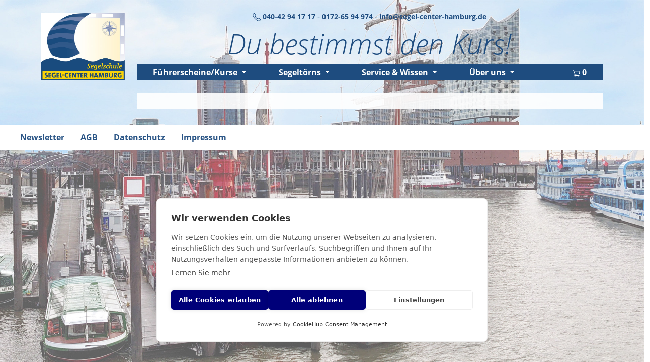

--- FILE ---
content_type: text/html; charset=UTF-8
request_url: https://segel-center-hamburg.de/F%C3%BChrerscheine-und-Kurse/SKS-HH-45
body_size: 8514
content:
<!doctype html>
<html lang="de">
<head>
    <!-- Required meta tags -->
    <meta charset="utf-8">
    <meta name="viewport" content="width=device-width, initial-scale=1, shrink-to-fit=no">
    <meta property="og:url" content="https://segel-center-hamburg.de/F%C3%BChrerscheine-und-Kurse/SKS-HH-45">
    <link rel="canonical" href="https://segel-center-hamburg.de/F%C3%BChrerscheine-und-Kurse/SKS-HH-45">
    <link rel="icon" type="image/x-icon" href="/favicon.png">

    <script src="https://cdn.cookiehub.eu/c2/8648ad37.js"></script>
    <script type="text/javascript">
        document.addEventListener("DOMContentLoaded", function(event) {
            var cpm = {};
            window.cookiehub.load(cpm);
        });
    </script>

    <link rel="stylesheet" href="/build/858.ba9485da.css"><link rel="stylesheet" href="/build/segelcenter_app.288b211c.css">
            <title>Segel- u. Motorbootschule Segel-Center Hamburg, alle Bootsführerscheine und Funkscheine</title>
    <meta name="description" content="Wir bilden alle Bootsführerscheine für Segel- und Motorboote aus: vom Segelgrundschein, über SBF See und SBF Binnen, SKS und SSS bis hin zum SHS. Ebenso alle Funkscheine: SRC, UBI und LRC. Weiter viele Seminare zum Thema: Wetter, Technik, Sicherheit, Navigation, Radar, uvm. " />


    
        
    
            <!-- Google Tag Manager -->
    <script>(function(w,d,s,l,i){w[l]=w[l]||[];w[l].push({'gtm.start': new Date().getTime(),event:'gtm.js'});var f=d.getElementsByTagName(s)[0], j=d.createElement(s),dl=l!='dataLayer'?'&l='+l:'';j.async=true;j.src='https://www.googletagmanager.com/gtm.js?id='+i+dl;f.parentNode.insertBefore(j,f);})(window,document,'script','dataLayer','GTM-TVFQN5S');</script>
    <!-- End Google Tag Manager -->
    <meta name="elementKey" id="elementKey" data-key="SKS-HH-45" data-showall="no">
</head>
<body style="background-image: url('/_Hintergrund/bg_hh.jpg');" class="right">


<div id="header" class="d-none d-sm-none d-md-none d-lg-block d-xl-block">
    <div class="container">
        <div class="row">
            <div id="logo" class="col-3 col-lg-2">
                <a href="/"><img src="/static/images/Segel-Center-Hamburg.jpg" alt="Segel-Center-Hamburg"
                                 class="w-100"></a>
            </div>
            <div id="headlineTopnav" class="col-9 col-lg-10">
                <div id="headlineKontakt">
                    <a href="tel:+494042941717">
                        <svg xmlns="http://www.w3.org/2000/svg" width="16" height="16" fill="currentColor"
                             class="bi bi-telephone" viewBox="0 0 16 16">
                            <path
                                d="M3.654 1.328a.678.678 0 0 0-1.015-.063L1.605 2.3c-.483.484-.661 1.169-.45 1.77a17.568 17.568 0 0 0 4.168 6.608 17.569 17.569 0 0 0 6.608 4.168c.601.211 1.286.033 1.77-.45l1.034-1.034a.678.678 0 0 0-.063-1.015l-2.307-1.794a.678.678 0 0 0-.58-.122l-2.19.547a1.745 1.745 0 0 1-1.657-.459L5.482 8.062a1.745 1.745 0 0 1-.46-1.657l.548-2.19a.678.678 0 0 0-.122-.58L3.654 1.328zM1.884.511a1.745 1.745 0 0 1 2.612.163L6.29 2.98c.329.423.445.974.315 1.494l-.547 2.19a.678.678 0 0 0 .178.643l2.457 2.457a.678.678 0 0 0 .644.178l2.189-.547a1.745 1.745 0 0 1 1.494.315l2.306 1.794c.829.645.905 1.87.163 2.611l-1.034 1.034c-.74.74-1.846 1.065-2.877.702a18.634 18.634 0 0 1-7.01-4.42 18.634 18.634 0 0 1-4.42-7.009c-.362-1.03-.037-2.137.703-2.877L1.885.511z"/>
                        </svg>
                        040-42 94 17 17
                    </a>
                    -
                    <a href="tel:+491726594974">
                    0172-65 94 974
                    </a>
                    -
                    <a href="mailto:info@segel-center-hamburg.de">info@segel-center-hamburg.de</a>
                </div>
                <div id="headline">
                    Du bestimmst den Kurs!
                </div>
                
<div id="topnav">
    <nav class="navbar navbar-expand-lg navbar-dark">
        <button class="navbar-toggler collapsed" type="button" data-bs-toggle="collapse" data-bs-target="#navbarText"
                aria-controls="navbarText" aria-expanded="false" aria-label="Toggle navigation">
            NAVIGATION <span id="navbar-toggler-show">ANZEIGEN</span><span id="navbar-toggler-hide">AUSBLENDEN</span>
        </button>
        <div class="collapse navbar-collapse" id="navbarText">
            <ul class="navbar-nav mr-auto">

                <li class="nav-item dropdown">
                    <a class="nav-link dropdown-toggle" href="#" id="navbarDropdownKurse" role="button"
                       data-bs-toggle="dropdown" aria-expanded="false">
                        Führerscheine/Kurse
                    </a>
                    <ul class="dropdown-menu" aria-labelledby="navbarDropdownKurse">
                                                                                    <li><a class="dropdown-item"
                                       href="/Führerscheine-und-Kurse" 
                                    >Geführte Suche</a></li>
                                                                                                                <li><a class="dropdown-item"
                                       href="/Fuehrerscheine-und-Kurse/Sportbootfuehrerscheine" 
                                    >Sportbootführerscheine</a></li>
                                                                                                                <li><a class="dropdown-item"
                                       href="/Fuehrerscheine-und-Kurse/Sportkuestenschifferscheine" 
                                    >Sportküstenschifferscheine</a></li>
                                                                                                                <li><a class="dropdown-item"
                                       href="/Fuehrerscheine-und-Kurse/Sportseeschifferscheine" 
                                    >Sportseeschifferscheine</a></li>
                                                                                                                <li><a class="dropdown-item"
                                       href="/Fuehrerscheine-und-Kurse/Jollen-und-Motorbootpraxis" 
                                    >Jollen-und Motorbootpraxis</a></li>
                                                                                                                <li><a class="dropdown-item"
                                       href="/Fuehrerscheine-und-Kurse/Funkscheine" 
                                    >Funkscheine</a></li>
                                                                                                                <li><a class="dropdown-item"
                                       href="/Fuehrerscheine-und-Kurse/Wetterseminare" 
                                    >Wetterseminare</a></li>
                                                                                                                <li><a class="dropdown-item"
                                       href="/Fuehrerscheine-und-Kurse/Technikseminare" 
                                    >Technikseminare</a></li>
                                                                                                                <li><a class="dropdown-item"
                                       href="/Fuehrerscheine-und-Kurse/FKN-Fachkundenachweis" 
                                    >FKN-Fachkundenachweis</a></li>
                                                                        </ul>
                </li>

                <li class="nav-item dropdown">
                    <a class="nav-link dropdown-toggle" href="#" id="navbarDropdownKurse" role="button"
                       data-bs-toggle="dropdown" aria-expanded="false">
                        Segeltörns
                    </a>
                    <ul class="dropdown-menu" aria-labelledby="navbarDropdownKurse">
                                                                                    <li><a class="dropdown-item"
                                       href="/Segeltörns" 
                                    >Geführte Suche</a></li>
                                                                                                                <li><a class="dropdown-item"
                                       href="/Segeltoerns/SKS-Ausbildungs-und-Pruefungstoerns" 
                                    >SKS Ausbildungs- und Pruefungstörns</a></li>
                                                                                                                <li><a class="dropdown-item"
                                       href="/Segeltoerns/SSS-Ausbildungs-und-Pruefungstoerns" 
                                    >SSS Ausbildungs- und Pruefungstörns</a></li>
                                                                                                                <li><a class="dropdown-item"
                                       href="/Segeltoerns/Skippertrainings" 
                                    >Skippertrainings</a></li>
                                                                                                                <li><a class="dropdown-item"
                                       href="/Segeltoerns/Meilen-und-Urlaubstoerns" 
                                    >Meilen- und Urlaubstörns</a></li>
                                                                                                                <li><a class="dropdown-item"
                                       href="/Segeltoerns/Regatta-Toerns" 
                                    >Regatta-Törns</a></li>
                                                                                                                <li><a class="dropdown-item"
                                       href="/Segeltoerns/Alle-Toerns" 
                                    >Alle Törns</a></li>
                                                                        </ul>
                </li>

                <li class="nav-item dropdown">
                    <a class="nav-link dropdown-toggle" href="#" id="navbarDropdownServiceWissen" role="button"
                       data-bs-toggle="dropdown" aria-expanded="false">
                        Service &amp; Wissen
                    </a>
                    <ul class="dropdown-menu" aria-labelledby="navbarDropdownServiceWissen">
                                                                                    <li><a class="dropdown-item"
                                       href="/Service-und-Wissen/Info Führerscheine See, Binnen, SKS" 
                                    >Info Führerscheine See, Binnen, SKS</a></li>
                                                                                                                <li><a class="dropdown-item"
                                       href="/Service-und-Wissen/Info Führerscheine SSS, SHS" 
                                    >Info Führerscheine SSS, SHS</a></li>
                                                                                                                <li><a class="dropdown-item"
                                       href="/Service-und-Wissen/Info Funkzeunisse" 
                                    >Info Funkzeunisse</a></li>
                                                                                                                <li><a class="dropdown-item"
                                       href="/Service-und-Wissen/Wie beginne ich" 
                                    >Wie beginne ich?</a></li>
                                                                                                                <li><hr class="dropdown-divider"></li>
                                                                                                                <li><a class="dropdown-item"
                                       href="/Service-und-Wissen/Knotenvideos" 
                                    >Knotenvideos</a></li>
                                                                                                                <li><hr class="dropdown-divider"></li>
                                                                                                                <li><a class="dropdown-item"
                                       href="/Service-und-Wissen/Downloads Formulare Atteste" 
                                    >Downloads Formulare &amp; Atteste</a></li>
                                                                                                                <li><a class="dropdown-item"
                                       href="/Service-und-Wissen/Welche Ärzte stellen Atteste aus" 
                                    >Welche Ärzte stellen Atteste aus?</a></li>
                                                                                                                <li><a class="dropdown-item"
                                       href="/Service-und-Wissen/Die Qual der Wahl" 
                                    >Die Qual der Wahl</a></li>
                                                                        </ul>
                </li>

                <li class="nav-item dropdown">
                    <a class="nav-link dropdown-toggle" href="#" id="navbarDropdownUeberUns" role="button"
                       data-bs-toggle="dropdown" aria-expanded="false">
                        Über uns
                    </a>
                    <ul class="dropdown-menu" aria-labelledby="navbarDropdownUeberUns">
                                                                                    <li><a class="dropdown-item"
                                       href="/Segel-Center-Hamburg/Über uns" 
                                    >Der Standort</a></li>
                                                                                                                <li><a class="dropdown-item"
                                       href="/Segel-Center-Hamburg/Impressionen" 
                                    >Impressionen</a></li>
                                                                                                                <li><a class="dropdown-item"
                                       href="/Segel-Center-Hamburg/Unsere Ausbilder" 
                                    >Unsere Ausbilder</a></li>
                                                                                                                <li><a class="dropdown-item"
                                       href="/Segel-Center-Hamburg/Unsere Boote" 
                                    >Unsere Boote</a></li>
                                                                                                                <li><a class="dropdown-item"
                                       href="/Segel-Center-Hamburg/Unsere Partner" 
                                    >Unsere Partner</a></li>
                                                                                                                <li><a class="dropdown-item"
                                       href="/Segel-Center-Hamburg/Ausbildung mit Qualität" 
                                    >Ausbildung mit Qualität</a></li>
                                                                                                                <li><a class="dropdown-item"
                                       href="/Segel-Center-Hamburg/Anfahrt" 
                                    >Anfahrt</a></li>
                                                                        </ul>
                </li>

                <li class="nav-item" id="navbar-cart">
                    <a href="/cart" class="nav-link">
                        <svg version="1.1" id="Ebene_1" xmlns="http://www.w3.org/2000/svg" xmlns:xlink="http://www.w3.org/1999/xlink" x="0px" y="0px"
                             viewBox="0 0 283.46 283.46" style="enable-background:new 0 0 283.46 283.46;" xml:space="preserve" width="16" height="16">
<style type="text/css">
    .st0{clip-path:url(#SVGID_2_);}
</style>
                            <g>
                                <defs>
                                    <rect id="SVGID_1_" x="5.66" y="13.38" width="271.25" height="249.07"/>
                                </defs>
                                <clipPath id="SVGID_2_">
                                    <use xlink:href="#SVGID_1_"  style="overflow:visible;"/>
                                </clipPath>
                                <path style="fill:#ffffff;" class="st0" d="M258.1,74.58c-0.38,3.39-2.19,18.88-2.67,23.25c-0.08,0.69-0.4,0.95-1.07,0.95
		c-5.61-0.01-11.22-0.01-16.83,0.01c-0.85,0-0.99-0.46-0.99-1.16c-0.02-3.66-0.02-19.1,0.01-22.99c0.01-1.07,0.13-1.21,1.19-1.21
		c6.45,0,12.89,0,19.34,0C258.04,73.43,258.21,73.6,258.1,74.58 M254.52,106.09c-0.6,5.17-3.04,27.45-3.16,28.33
		c-0.2,1.52-1.05,1.64-2.64,1.56l-10.8-0.02c-1.21,0-1.4-0.48-1.4-1.54c0-4.55,0.03-23.72,0.01-28.55c0-0.82,0.31-1.13,1.13-1.12
		c2.63,0.03,13.1,0.01,15.7,0.03C254.57,104.78,254.66,104.88,254.52,106.09 M248.93,154.89c-0.14,1.25-0.31,1.37-1.57,1.47
		c-3.17,0.24-6.33,0.5-9.5,0.75c-1.15,0.09-1.3-0.06-1.31-1.23c0-1.19-0.03-11.82-0.03-13.53c0-0.53,0.46-0.83,0.92-0.83
		c1.3,0,11.57,0,12.37,0c0.17,0,0.55,0.21,0.47,0.73C250.15,143.07,249.24,152.08,248.93,154.89 M229.65,135.95l-26.01,0
		c-0.84,0.01-0.92-0.77-0.92-1.51c0.01-4.77,0.01-9.54,0.01-14.31h-0.01c0-4.69,0-9.37,0-14.06c0-1.15,0.21-1.3,1.34-1.3
		c8.47-0.01,16.97-0.01,25.44,0c0.98,0,1.12,0.23,1.12,1.24c0,8.91-0.02,27.81,0,28.53C230.65,135.41,230.48,135.95,229.65,135.95
		 M230.62,156.45c0,1.1-0.18,1.25-1.27,1.34c-5.82,0.47-11.65,0.95-17.47,1.42c-2.59,0.21-5.19,0.44-7.78,0.64
		c-1.2,0.09-1.38-0.09-1.39-1.26c0-2.6,0.01-12.85,0.02-15.36c0-1.47,0.3-1.69,1.73-1.7c2.21-0.01,23.01,0,25.04,0
		c0.75,0,1.11,0.22,1.11,0.84C230.62,143.54,230.62,153.29,230.62,156.45 M196.88,97.31c0,1.33-0.15,1.47-1.51,1.47
		c-4.16,0-8.33,0-12.5,0c-4.17,0-8.33,0-12.5,0c-1.19,0-1.34-0.15-1.34-1.36c0-7.55,0-15.1,0-22.65c0-1.2,0.15-1.34,1.35-1.35
		c8.33,0,16.66,0,24.99,0c1.33,0,1.5,0.17,1.5,1.49C196.88,82.38,196.88,89.84,196.88,97.31 M196.87,134.36
		c0,1.12-0.25,1.47-1.37,1.59l-25.14-0.01c-0.78,0.05-1.4-0.31-1.4-1.1c0.02-9.66,0.04-19.07,0.07-28.73c0-1.24,0.21-1.33,1.42-1.33
		c4.2,0,20.84,0,24.95,0c1.36,0,1.48,0.14,1.49,1.61C196.9,112.6,196.87,131.25,196.87,134.36 M195.54,160.54
		c-5.94,0.48-11.88,0.96-17.81,1.44c-2.48,0.2-4.96,0.41-7.44,0.61c-1.1,0.09-1.25-0.06-1.26-1.19c-0.02-4.6-0.01-16.41-0.01-18.64
		c0-0.84,0.53-1.24,1.36-1.23h25.01c1.31,0,1.47,0.27,1.47,1.58c0.01,5.34,0.01,10.68,0.02,16.02
		C196.88,160.31,196.75,160.44,195.54,160.54 M161.07,163.34c-8.15,0.66-16.31,1.33-24.46,2c-1.35,0.11-1.41,0.03-1.41-1.35
		c0-3.5,0.01-17.55,0.02-21.08c0-1.09,0.35-1.34,1.63-1.33c1.49-0.01,21.79,0,24.69-0.05c1.1-0.02,1.51,0.89,1.51,1.68
		c0,0.35,0,12.28,0,17.97C163.12,162.98,162.67,163.29,161.07,163.34 M129.32,164.3c0,1.62-0.03,1.62-1.62,1.75
		c-5.13,0.42-15.97,1.32-16.25,1.33c-1.35,0.06-1.45-0.07-1.95-1.32c-1.27-3.16-7.33-17.85-7.72-19.08c-0.29-0.92-0.39-3.7-0.39-4.1
		c0.01-1,0.38-1.31,1.41-1.31c3.52,0,22.04,0,25.04,0c0.96,0,1.48,0.47,1.48,1.38C129.32,144.31,129.31,159.32,129.32,164.3
		 M101.39,106.14c0-0.8,0.43-1.39,1.34-1.37l24.88,0c1.38,0,1.7,0.11,1.7,1.54c0,8.01-0.02,27.52-0.01,28.06
		c0.02,0.66-0.31,1.58-0.94,1.58h-26.11c-0.72,0-0.88-0.78-0.87-1.45C101.4,132.69,101.39,110.82,101.39,106.14 M102.64,73.43
		c8.51-0.01,17.01-0.01,25.52,0c0.92,0,1.16,0.27,1.16,1.21c0,7.64,0,15.28,0,22.92c0,0.98-0.24,1.22-1.24,1.22
		c-4.22,0-8.45,0-12.67,0c-4.17,0-8.33,0.01-12.5,0c-1.17,0-1.52-0.36-1.51-1.49c0-7.52,0-15.05,0-22.57
		C101.38,73.68,101.6,73.43,102.64,73.43 M95.56,130.76c0,0.59-0.27-0.14-0.35-0.13c-0.24-0.56-9.19-22.3-10.28-24.84
		c-0.32-0.74-0.01-1.02,0.65-1.02c3.08,0,6.04,0,9.11,0.01c0.65,0,0.88,0.57,0.87,1.21C95.54,107.75,95.56,130.32,95.56,130.76
		 M81.66,97.75c-1.25-3.16-8.81-21.62-9.43-23.05c-0.41-0.95-0.24-1.27,0.82-1.27c7.06-0.01,14.11-0.01,21.17,0
		c1.2,0,1.34,0.15,1.34,1.34c0,3.79,0,18.43,0,22.22c0,1.1-0.15,1.79-1.23,1.79c-3.73,0.01-7.46,0-11.19,0.01
		C82.39,98.79,81.95,98.5,81.66,97.75 M135.2,106.11c0-1.25,0.16-1.34,1.38-1.34h25.16c1.09,0,1.3,0.1,1.3,1.17
		c0,4.16,0.15,27.13,0.16,28.09c0.01,1.48-0.93,1.93-1.87,1.93c-2.24,0-19.95-0.02-23.71,0c-1.79,0-2.41-0.47-2.41-1.9
		C135.22,129.42,135.2,110.8,135.2,106.11 M135.21,74.87c0-1.38,0.06-1.45,1.4-1.45c8.33,0,16.66,0,24.99,0
		c1.41,0,1.46,0.06,1.46,1.48c0,7.46,0,14.93,0,22.39c0,1.47-0.02,1.48-1.52,1.48c-4.14,0-20.66,0.01-24.85,0
		c-1.24,0-1.47-0.34-1.47-1.58C135.2,89.68,135.2,82.4,135.21,74.87 M202.72,74.82c0-1.24,0.15-1.39,1.4-1.39
		c4.19-0.01,8.39,0,12.58,0v-0.01c4.16,0,8.33,0,12.49,0c1.25,0,1.38,0.13,1.38,1.41c0,7.55,0.05,14.8,0.05,22.35
		c0,1.15-0.21,1.61-1.35,1.61c-8.33,0-16.66,0-24.98,0c-1.46,0-1.57-0.12-1.57-1.58C202.72,89.74,202.72,82.28,202.72,74.82
		 M101.2,235.55c3.79-0.01,7.18,3.2,7.2,7.23c0.02,4.09-3.47,7.31-7.16,7.23c-3.96,0.01-7.11-3.17-7.2-7.11
		C93.95,238.74,97.45,235.56,101.2,235.55 M224.05,242.72c0.03-4.03,3.29-7.28,7.33-7.16c4.07,0.12,7.06,3.26,7.07,7.2
		c0.01,4.13-3.31,7.28-7.36,7.26C227.45,250,223.83,246.62,224.05,242.72 M267.94,55.67c-1.16,0-200.7-0.01-202.52,0
		c-0.59,0-0.97-0.18-1.19-0.77c-0.4-1.05-12.64-31.25-13.32-32.41c-1.61-2.72-4.09-4.11-7.23-4.48c-1.92-0.22-23.8-3.73-27.05-4.41
		c-2.85-0.59-5.36-0.05-7.59,1.68c-3.15,2.45-4.18,6.49-2.74,10.15c1.3,3.32,3.96,5.06,7.44,5.63c2.8,0.46,17.69,2.85,22.34,3.63
		c0.4,0.07,0.93,0.35,1.09,0.68c0.58,1.19,55.53,136.41,56.66,138.93c0.41,0.91,0.28,1.46-0.37,2.13c-4.76,5-9.51,10.02-14.24,15.04
		c-3.5,3.72-5.34,8.2-5.78,13.24c-0.43,4.94,0.32,9.67,2.68,14.11c1.47,2.75,3.34,5.15,5.95,6.87c1.38,0.91,2.94,1.56,4.44,2.28
		c0.95,0.45,1.04,0.71,0.38,1.44c-3.23,3.62-5.08,7.8-5.2,12.7c-0.06,2.72,0.33,5.34,1.35,7.89c1.06,2.65,2.6,4.94,4.64,6.91
		c3.04,2.95,6.7,4.64,10.87,5.3c2.83,0.45,5.62,0.16,8.32-0.65c3.32-1,6.18-2.78,8.58-5.32c2.79-2.94,4.57-6.41,5.13-10.39
		c0.84-6-0.59-11.41-4.65-16.02c-0.37-0.43-0.2-0.69,0.26-0.82c0.22-0.06,98.78-0.07,99.65-0.01c0.31,0.02,0.61,0.23,0.91,0.35
		c-0.14,0.24-0.24,0.51-0.42,0.71c-2.62,3.05-4.12,6.6-4.57,10.57c-0.53,4.74,0.58,9.13,3.26,13.09c3.51,5.17,8.46,8.01,14.64,8.61
		c4.46,0.43,8.58-0.73,12.34-3.19c4.37-2.86,7.22-6.87,8.31-11.91c1.38-6.4,0.04-12.28-4.3-17.35c-0.13-0.15-0.27-0.44-0.21-0.57
		c0.08-0.16,0.36-0.29,0.56-0.3c0.69-0.04,1.4,0.06,2.08-0.05c1.19-0.19,2.43-0.33,3.52-0.8c2.16-0.93,3.62-2.61,4.4-4.86
		c1.41-4.05-0.61-8.39-4.24-10.16c-1.32-0.64-2.7-0.79-4.13-0.79c-25.66,0-142.3-0.01-154.86,0.02c-1.24,0-1.96-0.5-2.48-1.6
		c-0.76-1.62-0.98-3.27-0.81-4.98c0.12-1.16,0.8-2.19,1.6-3.04c5.17-5.48,10.34-10.97,15.54-16.43c0.41-0.43,1-0.87,1.57-0.92
		c2.01-0.19,142.98-11.6,147.97-12.01c1.79-0.15,3.53-0.51,5.07-1.57c2.5-1.71,3.66-4.17,4-7.07c0.71-6.09,11.14-96.93,11.32-99.98
		C277.19,59.76,273.01,55.69,267.94,55.67"/>
                            </g>
</svg>

                        <span class="d-lg-none">Warenkorb:</span>
                        <span id="cartValue"></span>
                    </a>
                </li>

                                                <li class="nav-item dropdown standort d-lg-none">
                    <a href="#"
                       class="nav-link dropdown-toggle"
                       role="button" id="dropdownButtonTopNav0" data-bs-toggle="dropdown" aria-expanded="false"
                    >Segel-Center Hamburg</a>
                    <ul class="dropdown-menu" aria-labelledby="dropdownButtonTopNav0">
                                                                        <li><a class="dropdown-item"
                               href="/Segel-Center-Hamburg/Über uns">Über uns</a></li>
                                                <li><a class="dropdown-item"
                               href="/Segel-Center-Hamburg/Impressionen">Impressionen</a></li>
                                                <li><a class="dropdown-item"
                               href="/Segel-Center-Hamburg/Unsere Boote">Unsere Boote</a></li>
                                                <li><a class="dropdown-item"
                               href="/Segel-Center-Hamburg/Anfahrt">Anfahrt</a></li>
                                                                    </ul>
                </li>

                                            </ul>
        </div>
    </nav>
</div>

            </div>
        </div>
    </div>
</div>


<nav  id="topnav-mobile" class="navbar navbar-expand-lg d-block d-sm-block d-md-block d-lg-none d-xl-none">
    <div id="navbar-mobile" class="container-fluid navbar justify-content-between d-block d-sm-block d-md-block d-lg-none">
        <button class="navbar-toggler float-start collapsed" type="button" data-bs-toggle="collapse" data-bs-target="#navbar-mobile-left" aria-controls="navbar-mobile-left" aria-expanded="false" aria-label="Toggle navigation">
        </button>
        <a class="navbar-brand mx-auto" href="/">
            <img class="mx-auto w-25" alt="header-logo" src="/static/images/Segel-Center-Hamburg.jpg"/>
        </a>
        <a class="phone-toggler navbar-toggler float-end collapsed " type="button" data-bs-toggle="collapse" data-bs-target="#phone-box" >
            <span class="icon"></span>
        </a>
        <div class="collapse navbar-collapse" id="navbar-mobile-left">
            <ul class="nav navbar-nav ">
                <li class="nav-item pt-5">
                    <a id="mobile-nav-dd-service" href="#" class="nav-link dropdown-toggle" data-bs-toggle="dropdown" role="button">Bootsführerscheine / Kurse</a>
                    <ul class="dropdown-menu" role="menu" aria-labelledby="nav-dd-service">
                                                                                    <li>
                                    <a class="dropdown-item" href="/Führerscheine-und-Kurse" >
                                        Geführte Suche
                                    </a>
                                </li>
                                                                                                                <li>
                                    <a class="dropdown-item" href="/Fuehrerscheine-und-Kurse/Sportbootfuehrerscheine" >
                                        Sportbootführerscheine
                                    </a>
                                </li>
                                                                                                                <li>
                                    <a class="dropdown-item" href="/Fuehrerscheine-und-Kurse/Sportkuestenschifferscheine" >
                                        Sportküstenschifferscheine
                                    </a>
                                </li>
                                                                                                                <li>
                                    <a class="dropdown-item" href="/Fuehrerscheine-und-Kurse/Sportseeschifferscheine" >
                                        Sportseeschifferscheine
                                    </a>
                                </li>
                                                                                                                <li>
                                    <a class="dropdown-item" href="/Fuehrerscheine-und-Kurse/Jollen-und-Motorbootpraxis" >
                                        Jollen-und Motorbootpraxis
                                    </a>
                                </li>
                                                                                                                <li>
                                    <a class="dropdown-item" href="/Fuehrerscheine-und-Kurse/Funkscheine" >
                                        Funkscheine
                                    </a>
                                </li>
                                                                                                                <li>
                                    <a class="dropdown-item" href="/Fuehrerscheine-und-Kurse/Wetterseminare" >
                                        Wetterseminare
                                    </a>
                                </li>
                                                                                                                <li>
                                    <a class="dropdown-item" href="/Fuehrerscheine-und-Kurse/Technikseminare" >
                                        Technikseminare
                                    </a>
                                </li>
                                                                                                                <li>
                                    <a class="dropdown-item" href="/Fuehrerscheine-und-Kurse/FKN-Fachkundenachweis" >
                                        FKN-Fachkundenachweis
                                    </a>
                                </li>
                                                                        </ul>
                </li>

                <li class="nav-item">
                    <a id="mobile-nav-dd-service" href="#" class="nav-link dropdown-toggle" data-bs-toggle="dropdown" role="button">Segeltörns</a>
                    <ul class="dropdown-menu" role="menu" aria-labelledby="nav-dd-service">
                                                                                    <li>
                                    <a class="dropdown-item" href="/Segeltörns" >
                                        Geführte Suche
                                    </a>
                                </li>
                                                                                                                <li>
                                    <a class="dropdown-item" href="/Segeltoerns/SKS-Ausbildungs-und-Pruefungstoerns" >
                                        SKS Ausbildungs- und Pruefungstörns
                                    </a>
                                </li>
                                                                                                                <li>
                                    <a class="dropdown-item" href="/Segeltoerns/SSS-Ausbildungs-und-Pruefungstoerns" >
                                        SSS Ausbildungs- und Pruefungstörns
                                    </a>
                                </li>
                                                                                                                <li>
                                    <a class="dropdown-item" href="/Segeltoerns/Skippertrainings" >
                                        Skippertrainings
                                    </a>
                                </li>
                                                                                                                <li>
                                    <a class="dropdown-item" href="/Segeltoerns/Meilen-und-Urlaubstoerns" >
                                        Meilen- und Urlaubstörns
                                    </a>
                                </li>
                                                                                                                <li>
                                    <a class="dropdown-item" href="/Segeltoerns/Regatta-Toerns" >
                                        Regatta-Törns
                                    </a>
                                </li>
                                                                                                                <li>
                                    <a class="dropdown-item" href="/Segeltoerns/Alle-Toerns" >
                                        Alle Törns
                                    </a>
                                </li>
                                                                        </ul>
                </li>

                <li class="nav-item dropdown">
                    <a id="mobile-nav-dd-service" href="#" class="nav-link dropdown-toggle" data-bs-toggle="dropdown" role="button">Service & Wissen</a>
                    <ul class="dropdown-menu" role="menu" aria-labelledby="nav-dd-service">
                                                                                    <li>
                                    <a class="dropdown-item" href="/Service-und-Wissen/Info Führerscheine See, Binnen, SKS" >
                                        Info Führerscheine See, Binnen, SKS
                                    </a>
                                </li>
                                                                                                                <li>
                                    <a class="dropdown-item" href="/Service-und-Wissen/Info Führerscheine SSS, SHS" >
                                        Info Führerscheine SSS, SHS
                                    </a>
                                </li>
                                                                                                                <li>
                                    <a class="dropdown-item" href="/Service-und-Wissen/Info Funkzeunisse" >
                                        Info Funkzeunisse
                                    </a>
                                </li>
                                                                                                                <li>
                                    <a class="dropdown-item" href="/Service-und-Wissen/Wie beginne ich" >
                                        Wie beginne ich?
                                    </a>
                                </li>
                                                                                                                <li><hr class="dropdown-divider"></li>
                                                                                                                <li>
                                    <a class="dropdown-item" href="/Service-und-Wissen/Knotenvideos" >
                                        Knotenvideos
                                    </a>
                                </li>
                                                                                                                <li><hr class="dropdown-divider"></li>
                                                                                                                <li>
                                    <a class="dropdown-item" href="/Service-und-Wissen/Downloads Formulare Atteste" >
                                        Downloads Formulare &amp; Atteste
                                    </a>
                                </li>
                                                                                                                <li>
                                    <a class="dropdown-item" href="/Service-und-Wissen/Welche Ärzte stellen Atteste aus" >
                                        Welche Ärzte stellen Atteste aus?
                                    </a>
                                </li>
                                                                                                                <li>
                                    <a class="dropdown-item" href="/Service-und-Wissen/Die Qual der Wahl" >
                                        Die Qual der Wahl
                                    </a>
                                </li>
                                                                        </ul>
                </li>

                <li class="nav-item dropdown">
                    <a id="mobile-nav-dd-about" href="#" class="nav-link dropdown-toggle" data-bs-toggle="dropdown" role="button">Über uns</a>
                    <ul class="dropdown-menu" role="menu" aria-labelledby="nav-dd-about">
                                                                                    <li>
                                    <a class="dropdown-item" href="/Segel-Center-Hamburg/Über uns" >
                                        Der Standort
                                    </a>
                                </li>
                                                                                                                <li>
                                    <a class="dropdown-item" href="/Segel-Center-Hamburg/Impressionen" >
                                        Impressionen
                                    </a>
                                </li>
                                                                                                                <li>
                                    <a class="dropdown-item" href="/Segel-Center-Hamburg/Unsere Ausbilder" >
                                        Unsere Ausbilder
                                    </a>
                                </li>
                                                                                                                <li>
                                    <a class="dropdown-item" href="/Segel-Center-Hamburg/Unsere Boote" >
                                        Unsere Boote
                                    </a>
                                </li>
                                                                                                                <li>
                                    <a class="dropdown-item" href="/Segel-Center-Hamburg/Unsere Partner" >
                                        Unsere Partner
                                    </a>
                                </li>
                                                                                                                <li>
                                    <a class="dropdown-item" href="/Segel-Center-Hamburg/Ausbildung mit Qualität" >
                                        Ausbildung mit Qualität
                                    </a>
                                </li>
                                                                                                                <li>
                                    <a class="dropdown-item" href="/Segel-Center-Hamburg/Anfahrt" >
                                        Anfahrt
                                    </a>
                                </li>
                                                                        </ul>
                </li>

            </ul>
        </div>
    </div>
    <div id="phone-box" class="collapse ">
        <a href="tel:+494042941717" class="text-deco">
            <svg xmlns="http://www.w3.org/2000/svg" width="16" height="16" fill="currentColor" class="bi bi-telephone-fill" viewBox="0 0 16 16">
                <path fill-rule="evenodd" d="M1.885.511a1.745 1.745 0 0 1 2.61.163L6.29 2.98c.329.423.445.974.315 1.494l-.547 2.19a.678.678 0 0 0 .178.643l2.457 2.457a.678.678 0 0 0 .644.178l2.189-.547a1.745 1.745 0 0 1 1.494.315l2.306 1.794c.829.645.905 1.87.163 2.611l-1.034 1.034c-.74.74-1.846 1.065-2.877.702a18.634 18.634 0 0 1-7.01-4.42 18.634 18.634 0 0 1-4.42-7.009c-.362-1.03-.037-2.137.703-2.877L1.885.511z"/>
            </svg>
            040 - 42 94 17 17
        </a>
        -
        <a href="tel:+491726594974" class="text-deco">
            0172-65 94 974
        </a>
    </div>
</nav>

<div id="headerSpacer" class="d-none d-sm-none d-md-none d-lg-block d-xl-block small" ></div>

<div id="content">
    

<div class="area-container">
    <div class="container">
        <div class="row">
                <div class="col-2 d-none d-xl-block"></div>
<div class="col-12 col-xl-10" id="kurseSucheListing" >
                <div class="">
                        
    <div class="sheet sheetP">
        <div id="kurseSucheListingListing"></div>
    </div>

    <script src="/build/runtime.9b66cc7f.js"></script><script src="/build/9.4b63f38c.js"></script><script src="/build/kurseSucheListing.d7480d79.js"></script>
                </div>
            </div>
        </div>
    </div>
</div>

    <div class="container-fluid p-0">
        <div id="footer" class="d-none d-sm-none d-md-none d-lg-block d-xl-block">
    <div class="row">
        <div class="col-auto">
            <div class="row">
                <div class="col-auto">
                    <a href="/Newsletter">Newsletter</a>
                </div>
                <div class="col-auto">
                    <a href="/AGB">AGB</a>
                </div>
                <div class="col-auto">
                    <a href="/Datenschutz">Datenschutz</a>
                </div>
                <div class="col-auto">
                    <a href="/Impressum">Impressum</a>
                </div>
            </div>
        </div>

        <div class="col-auto" id="footer-socialmediaicons">
                    </div>
    </div>
</div>

<div class="container-fluid footer-container bg-blue text-white d-block d-sm-block d-md-block d-lg-none d-xl-none">
    <a class="back-to-top" href="#topnav-mobile">
        <svg xmlns="http://www.w3.org/2000/svg" width="20" height="20" fill="currentColor" class="bi bi-chevron-up" viewBox="0 0 16 16">
            <path fill-rule="evenodd" d="M7.646 4.646a.5.5 0 0 1 .708 0l6 6a.5.5 0 0 1-.708.708L8 5.707l-5.646 5.647a.5.5 0 0 1-.708-.708l6-6z"/>
        </svg>
    </a>
    <div class="container">
        <div class="row footer-logo-row">

        </div>

        <div class="row footer-block-row position-relative">
            <div class="col-12 col-sm-4 col-md-2 col-lg-2">
                <a href="/Newsletter">Newsletter</a>
            </div>
            <div class="col-12 col-sm-4 col-md-2 col-lg-2">
                <a href="/AGB">AGB</a>
            </div>
            <div class="col-12 col-sm-4 col-md-2 col-lg-2">
                <a href="/Datenschutz">Datenschutz</a>
            </div>
            <div class="col-12 col-sm-4 col-md-2 col-lg-2">
                <a href="/Impressum">Impressum</a>
            </div>
        </div>

        <div class="footer-social-row">
                    </div>

        <div class="row footer-copyright-row">
            <div class="col-12 footer-copyright-div">
                <span class="footer-copyright"><b>&copy; 2026 Segel-Center-Hamburg</b></span>
            </div>
        </div>
    </div>
</div>
<div id="footer-menu-mobile" class="navbar navbar-light bg-gelb fixed-bottom d-block d-sm-block d-md-block d-lg-none d-xl-none">
    <div class="row">
        <div class="col-4 h-100">
            <ul class="navbar-nav flex-row mr-lg-0 float-start">
                <li class="nav-item">
                    <a class="nav-link" href="/Datenschutz" onclick="javascript:void(0)" role="button">
                        <svg xmlns="http://www.w3.org/2000/svg" width="25" height="25" fill="currentColor" class="bi bi-fingerprint" viewBox="0 0 16 16">
                            <path d="M8.06 6.5a.5.5 0 0 1 .5.5v.776a11.5 11.5 0 0 1-.552 3.519l-1.331 4.14a.5.5 0 0 1-.952-.305l1.33-4.141a10.5 10.5 0 0 0 .504-3.213V7a.5.5 0 0 1 .5-.5Z"/>
                            <path d="M6.06 7a2 2 0 1 1 4 0 .5.5 0 1 1-1 0 1 1 0 1 0-2 0v.332c0 .409-.022.816-.066 1.221A.5.5 0 0 1 6 8.447c.04-.37.06-.742.06-1.115V7Zm3.509 1a.5.5 0 0 1 .487.513 11.5 11.5 0 0 1-.587 3.339l-1.266 3.8a.5.5 0 0 1-.949-.317l1.267-3.8a10.5 10.5 0 0 0 .535-3.048A.5.5 0 0 1 9.569 8Zm-3.356 2.115a.5.5 0 0 1 .33.626L5.24 14.939a.5.5 0 1 1-.955-.296l1.303-4.199a.5.5 0 0 1 .625-.329Z"/>
                            <path d="M4.759 5.833A3.501 3.501 0 0 1 11.559 7a.5.5 0 0 1-1 0 2.5 2.5 0 0 0-4.857-.833.5.5 0 1 1-.943-.334Zm.3 1.67a.5.5 0 0 1 .449.546 10.72 10.72 0 0 1-.4 2.031l-1.222 4.072a.5.5 0 1 1-.958-.287L4.15 9.793a9.72 9.72 0 0 0 .363-1.842.5.5 0 0 1 .546-.449Zm6 .647a.5.5 0 0 1 .5.5c0 1.28-.213 2.552-.632 3.762l-1.09 3.145a.5.5 0 0 1-.944-.327l1.089-3.145c.382-1.105.578-2.266.578-3.435a.5.5 0 0 1 .5-.5Z"/>
                            <path d="M3.902 4.222a4.996 4.996 0 0 1 5.202-2.113.5.5 0 0 1-.208.979 3.996 3.996 0 0 0-4.163 1.69.5.5 0 0 1-.831-.556Zm6.72-.955a.5.5 0 0 1 .705-.052A4.99 4.99 0 0 1 13.059 7v1.5a.5.5 0 1 1-1 0V7a3.99 3.99 0 0 0-1.386-3.028.5.5 0 0 1-.051-.705ZM3.68 5.842a.5.5 0 0 1 .422.568c-.029.192-.044.39-.044.59 0 .71-.1 1.417-.298 2.1l-1.14 3.923a.5.5 0 1 1-.96-.279L2.8 8.821A6.531 6.531 0 0 0 3.058 7c0-.25.019-.496.054-.736a.5.5 0 0 1 .568-.422Zm8.882 3.66a.5.5 0 0 1 .456.54c-.084 1-.298 1.986-.64 2.934l-.744 2.068a.5.5 0 0 1-.941-.338l.745-2.07a10.51 10.51 0 0 0 .584-2.678.5.5 0 0 1 .54-.456Z"/>
                            <path d="M4.81 1.37A6.5 6.5 0 0 1 14.56 7a.5.5 0 1 1-1 0 5.5 5.5 0 0 0-8.25-4.765.5.5 0 0 1-.5-.865Zm-.89 1.257a.5.5 0 0 1 .04.706A5.478 5.478 0 0 0 2.56 7a.5.5 0 0 1-1 0c0-1.664.626-3.184 1.655-4.333a.5.5 0 0 1 .706-.04ZM1.915 8.02a.5.5 0 0 1 .346.616l-.779 2.767a.5.5 0 1 1-.962-.27l.778-2.767a.5.5 0 0 1 .617-.346Zm12.15.481a.5.5 0 0 1 .49.51c-.03 1.499-.161 3.025-.727 4.533l-.07.187a.5.5 0 0 1-.936-.351l.07-.187c.506-1.35.634-2.74.663-4.202a.5.5 0 0 1 .51-.49Z"/>
                        </svg>
                    </a>
                </li>
            </ul>
        </div>
        <div class="col-4 h-100">
        </div>
        <div class="col-4 h-100">
            <ul class="navbar-nav flex-row mr-lg-0 float-end">

                <li class="nav-item">
                    <a class="nav-link" href="/cart" role="button">
                        <svg xmlns="http://www.w3.org/2000/svg" width="25" height="25" fill="currentColor" class="bi bi-cart-fill" viewBox="0 0 16 16">
                            <path d="M0 1.5A.5.5 0 0 1 .5 1H2a.5.5 0 0 1 .485.379L2.89 3H14.5a.5.5 0 0 1 .491.592l-1.5 8A.5.5 0 0 1 13 12H4a.5.5 0 0 1-.491-.408L2.01 3.607 1.61 2H.5a.5.5 0 0 1-.5-.5zM5 12a2 2 0 1 0 0 4 2 2 0 0 0 0-4zm7 0a2 2 0 1 0 0 4 2 2 0 0 0 0-4zm-7 1a1 1 0 1 1 0 2 1 1 0 0 1 0-2zm7 0a1 1 0 1 1 0 2 1 1 0 0 1 0-2z"/>
                        </svg>
                        <span id="footer-menu-mobile-cartamount"></span>
                    </a>
                </li>
            </ul>
        </div>
    </div>
</div>
<div id="footer-menu-modal" class="modal-backdrop fade d-none d-lg-none d-xl-none"></div>
    </div>
    <div id="cookienotice" class="d-none">
        Diese Seite verwendet Cookies um essentielle Funktionalitäten zu gewährleisten. Wenn Sie auf der Seite weitersurfen stimmen Sie damit der
        Cookie-Nutzung zu.
    </div>
</div>





    <script src="/build/segelcenter_app.ac06c1b6.js"></script>
</body>
</html>


--- FILE ---
content_type: text/javascript
request_url: https://segel-center-hamburg.de/build/kurseSucheListing.d7480d79.js
body_size: 1386
content:
(self.webpackChunk=self.webpackChunk||[]).push([[185],{6787:(e,t,n)=>{document.addEventListener("DOMContentLoaded",(function(){var e=document.getElementById("kurseSucheListingListing"),t=document.getElementsByClassName("formWasMachen"),a=document.getElementsByClassName("formWoFahren"),s=document.getElementsByClassName("formWasFahren"),r=document.getElementsByClassName("formSchulungsort"),o=document.getElementById("kurseSucheListingCaroussel"),u=n(6465),l=document.getElementById("formAlleZeigen"),i=document.getElementById("formAlleZeigenContainer"),c=document.getElementById("kurseSucheFilterForm"),d=!0;function m(){var e={},n=u.getCheckboxValues(t),o=u.getCheckboxValues(a),l=u.getCheckboxValues(s),i=u.getCheckboxValues(r);return""!==n&&(e.wasMachen=n),""!==o&&(e.woFahren=o),""!==l&&(e.wasFahren=l),""!==i&&(e.schulungsOrt=i),e}null===c&&(d=!1),d&&(c.addEventListener("change",(function(n){u.doFacet("kurse",m(),[t,a,s,r]),u.doSearch("kurse",m(),e,o)})),u.doFacet("kurse",m(),[t,a,s,r]),u.doSearch("kurse",m(),e,o),l.addEventListener("change",(function(t){!0===l.checked?(c.classList.add("d-none"),i.classList.remove("mt-3"),u.doSearch("kurse",{showAll:!0},e,o)):(c.classList.remove("d-none"),i.classList.add("mt-3"),u.doSearch("kurse",m(),e,o))}))),""===e.innerHTML&&u.doSearch("kurse",m(),e),e.addEventListener("click",(function(e){target=e.target,isButton="BUTTON"===target.nodeName,isButton&&target.classList.contains("addToCart")&&void 0!==target.dataset.formid&&(form=document.getElementById(e.target.dataset.formid),u.addToCart("kurs",form),e.preventDefault())}))}))},6465:(e,t,n)=>{n(9432),n(6031),n(8940),n(4423);var a=200,s=document.getElementsByClassName("kurseFilterContainer"),r=document.getElementById("elementKey"),o=document.getElementById("formAlleZeigen");function u(e,t,n){var s=new XMLHttpRequest;s.open("POST",e),s.setRequestHeader("Content-Type","application/json"),s.send(JSON.stringify(t)),s.onreadystatechange=function(){4===s.readyState&&(s.status===a?n.innerHTML=s.responseText:console.log("Error: "+s.status))}}e.exports={addToCart:function(e,t){jsonData={type:e,action:"add",itemNo:t.elements.itemNo.value,itemId:t.elements.itemId.value},"toern"===e&&(void 0===t.elements["toernTermin"+t.elements.container.value]?jsonData.toernTermin="":jsonData.toernTermin=t.elements["toernTermin"+t.elements.container.value].value,jsonData.buchungsEinheit=t.elements["buchungsEinheit"+t.elements.container.value].value),targetElement=document.getElementById(e+"BuchungContainer"+t.elements.container.value);var n=new XMLHttpRequest;n.open("POST","/xhr/cart"),n.setRequestHeader("Content-Type","application/json"),n.send(JSON.stringify(jsonData)),n.onreadystatechange=function(){4===n.readyState&&(n.status===a?(targetElement.innerHTML='<button type="submit" class="btn" disabled>Jetzt im Warenkorb!</button>',document.updateAmountOfCartItems()):console.log("Error: "+n.status))}},removeFromCart:function(e,t){jsonData={type:e,action:"remove",itemNo:t.elements.itemNo.value,itemId:t.elements.itemId.value};var n=new XMLHttpRequest;n.open("POST","/xhr/cart"),n.setRequestHeader("Content-Type","application/json"),n.send(JSON.stringify(jsonData)),n.onreadystatechange=function(){4===n.readyState&&(n.status===a?document.location.reload():console.log("Error: "+n.status))}},doSearch:function(e,t,n,a){var s={type:e,filters:t};"ausbilder"===e?u("/xhr/ausbilderListing",s,n):"kurse"!==e&&"toerns"!==e||(0!==Object.keys(s.filters).length?(a.classList.add("d-none"),u("/xhr/itemListing",s,n)):""!==r.dataset.key?(s={type:e,elementKey:r.dataset.key},null!=a&&a.classList.add("d-none"),u("/xhr/itemListing",s,n)):"yes"===r.dataset.showall?setTimeout((function(){o.checked=!0,o.dispatchEvent(new Event("change"))}),200):(a.classList.remove("d-none"),n.innerHTML="Keine Filter ausgewählt, bitte Filter auswählen um Suche auszuführen."))},doFacet:function(e,t,n){!function(e,t,n){var r=new XMLHttpRequest;r.open("POST",e),r.setRequestHeader("Content-Type","application/json"),r.send(JSON.stringify(t)),r.onreadystatechange=function(){if(4===r.readyState)if(r.status===a)for(function(e,t){for(var n=[],a=0;a<e.data.length;a++)n.push(e.data[a].key);for(var s=0;s<t.length;s++)for(var r=0;r<t[s].length;r++)current=t[s][r],value=parseInt(current.value),n.includes(value)?current.parentElement.style.display="block":(current.checked=!1,current.parentElement.style.display="none")}(JSON.parse(r.response),n),i=0;i<s.length;i++)s[i].classList.remove("d-none");else console.log("Error: "+r.status)}}("/xhr/facet",{type:e,filters:t},n)},getCheckboxValues:function(e){returnValue="";for(var t=0;t<e.length;t++)e[t].checked&&(returnValue+=e[t].value+",");return returnValue.substring(0,returnValue.length-1)}}}},e=>{e.O(0,[9],(()=>{return t=6787,e(e.s=t);var t}));e.O()}]);

--- FILE ---
content_type: text/javascript
request_url: https://segel-center-hamburg.de/build/segelcenter_app.ac06c1b6.js
body_size: 31240
content:
/*! For license information please see segelcenter_app.ac06c1b6.js.LICENSE.txt */
(self.webpackChunk=self.webpackChunk||[]).push([[886],{711:(t,e,i)=>{"use strict";i.d(e,{n4:()=>w,UD:()=>y});var n=i(6354),s=i(222),o=i(8979),r=i(5581);var a=i(7604),l=i(793),c=i(9760),u=i(134),h=i(6906);function d(t,e,i){void 0===i&&(i=!1);var d,p,f=(0,r.sb)(e),m=(0,r.sb)(e)&&function(t){var e=t.getBoundingClientRect(),i=(0,h.LI)(e.width)/t.offsetWidth||1,n=(0,h.LI)(e.height)/t.offsetHeight||1;return 1!==i||1!==n}(e),g=(0,c.A)(e),_=(0,n.A)(t,m,i),v={scrollLeft:0,scrollTop:0},b={x:0,y:0};return(f||!f&&!i)&&(("body"!==(0,a.A)(e)||(0,u.A)(g))&&(v=(d=e)!==(0,o.A)(d)&&(0,r.sb)(d)?{scrollLeft:(p=d).scrollLeft,scrollTop:p.scrollTop}:(0,s.A)(d)),(0,r.sb)(e)?((b=(0,n.A)(e,!0)).x+=e.clientLeft,b.y+=e.clientTop):g&&(b.x=(0,l.A)(g))),{x:_.left+v.scrollLeft-b.x,y:_.top+v.scrollTop-b.y,width:_.width,height:_.height}}var p=i(6979),f=i(5867),m=i(8579),g=i(4278);function _(t){var e=new Map,i=new Set,n=[];function s(t){i.add(t.name),[].concat(t.requires||[],t.requiresIfExists||[]).forEach((function(t){if(!i.has(t)){var n=e.get(t);n&&s(n)}})),n.push(t)}return t.forEach((function(t){e.set(t.name,t)})),t.forEach((function(t){i.has(t.name)||s(t)})),n}var v={placement:"bottom",modifiers:[],strategy:"absolute"};function b(){for(var t=arguments.length,e=new Array(t),i=0;i<t;i++)e[i]=arguments[i];return!e.some((function(t){return!(t&&"function"==typeof t.getBoundingClientRect)}))}function y(t){void 0===t&&(t={});var e=t,i=e.defaultModifiers,n=void 0===i?[]:i,s=e.defaultOptions,o=void 0===s?v:s;return function(t,e,i){void 0===i&&(i=o);var s,a,l={placement:"bottom",orderedModifiers:[],options:Object.assign({},v,o),modifiersData:{},elements:{reference:t,popper:e},attributes:{},styles:{}},c=[],u=!1,h={state:l,setOptions:function(i){var s="function"==typeof i?i(l.options):i;y(),l.options=Object.assign({},o,l.options,s),l.scrollParents={reference:(0,r.vq)(t)?(0,f.A)(t):t.contextElement?(0,f.A)(t.contextElement):[],popper:(0,f.A)(e)};var a,u,d=function(t){var e=_(t);return g.GM.reduce((function(t,i){return t.concat(e.filter((function(t){return t.phase===i})))}),[])}((a=[].concat(n,l.options.modifiers),u=a.reduce((function(t,e){var i=t[e.name];return t[e.name]=i?Object.assign({},i,e,{options:Object.assign({},i.options,e.options),data:Object.assign({},i.data,e.data)}):e,t}),{}),Object.keys(u).map((function(t){return u[t]}))));return l.orderedModifiers=d.filter((function(t){return t.enabled})),l.orderedModifiers.forEach((function(t){var e=t.name,i=t.options,n=void 0===i?{}:i,s=t.effect;if("function"==typeof s){var o=s({state:l,name:e,instance:h,options:n}),r=function(){};c.push(o||r)}})),h.update()},forceUpdate:function(){if(!u){var t=l.elements,e=t.reference,i=t.popper;if(b(e,i)){l.rects={reference:d(e,(0,m.A)(i),"fixed"===l.options.strategy),popper:(0,p.A)(i)},l.reset=!1,l.placement=l.options.placement,l.orderedModifiers.forEach((function(t){return l.modifiersData[t.name]=Object.assign({},t.data)}));for(var n=0;n<l.orderedModifiers.length;n++)if(!0!==l.reset){var s=l.orderedModifiers[n],o=s.fn,r=s.options,a=void 0===r?{}:r,c=s.name;"function"==typeof o&&(l=o({state:l,options:a,name:c,instance:h})||l)}else l.reset=!1,n=-1}}},update:(s=function(){return new Promise((function(t){h.forceUpdate(),t(l)}))},function(){return a||(a=new Promise((function(t){Promise.resolve().then((function(){a=void 0,t(s())}))}))),a}),destroy:function(){y(),u=!0}};if(!b(t,e))return h;function y(){c.forEach((function(t){return t()})),c=[]}return h.setOptions(i).then((function(t){!u&&i.onFirstUpdate&&i.onFirstUpdate(t)})),h}}var w=y()},5446:(t,e,i)=>{"use strict";i.d(e,{A:()=>s});var n=i(5581);function s(t,e){var i=e.getRootNode&&e.getRootNode();if(t.contains(e))return!0;if(i&&(0,n.Ng)(i)){var s=e;do{if(s&&t.isSameNode(s))return!0;s=s.parentNode||s.host}while(s)}return!1}},6354:(t,e,i)=>{"use strict";i.d(e,{A:()=>a});var n=i(5581),s=i(6906),o=i(8979),r=i(2283);function a(t,e,i){void 0===e&&(e=!1),void 0===i&&(i=!1);var a=t.getBoundingClientRect(),l=1,c=1;e&&(0,n.sb)(t)&&(l=t.offsetWidth>0&&(0,s.LI)(a.width)/t.offsetWidth||1,c=t.offsetHeight>0&&(0,s.LI)(a.height)/t.offsetHeight||1);var u=((0,n.vq)(t)?(0,o.A)(t):window).visualViewport,h=!(0,r.A)()&&i,d=(a.left+(h&&u?u.offsetLeft:0))/l,p=(a.top+(h&&u?u.offsetTop:0))/c,f=a.width/l,m=a.height/c;return{width:f,height:m,top:p,right:d+f,bottom:p+m,left:d,x:d,y:p}}},271:(t,e,i)=>{"use strict";i.d(e,{A:()=>s});var n=i(8979);function s(t){return(0,n.A)(t).getComputedStyle(t)}},9760:(t,e,i)=>{"use strict";i.d(e,{A:()=>s});var n=i(5581);function s(t){return(((0,n.vq)(t)?t.ownerDocument:t.document)||window.document).documentElement}},6979:(t,e,i)=>{"use strict";i.d(e,{A:()=>s});var n=i(6354);function s(t){var e=(0,n.A)(t),i=t.offsetWidth,s=t.offsetHeight;return Math.abs(e.width-i)<=1&&(i=e.width),Math.abs(e.height-s)<=1&&(s=e.height),{x:t.offsetLeft,y:t.offsetTop,width:i,height:s}}},7604:(t,e,i)=>{"use strict";function n(t){return t?(t.nodeName||"").toLowerCase():null}i.d(e,{A:()=>n})},8579:(t,e,i)=>{"use strict";i.d(e,{A:()=>h});var n=i(8979),s=i(7604),o=i(271),r=i(5581);function a(t){return["table","td","th"].indexOf((0,s.A)(t))>=0}var l=i(2083),c=i(2398);function u(t){return(0,r.sb)(t)&&"fixed"!==(0,o.A)(t).position?t.offsetParent:null}function h(t){for(var e=(0,n.A)(t),i=u(t);i&&a(i)&&"static"===(0,o.A)(i).position;)i=u(i);return i&&("html"===(0,s.A)(i)||"body"===(0,s.A)(i)&&"static"===(0,o.A)(i).position)?e:i||function(t){var e=/firefox/i.test((0,c.A)());if(/Trident/i.test((0,c.A)())&&(0,r.sb)(t)&&"fixed"===(0,o.A)(t).position)return null;var i=(0,l.A)(t);for((0,r.Ng)(i)&&(i=i.host);(0,r.sb)(i)&&["html","body"].indexOf((0,s.A)(i))<0;){var n=(0,o.A)(i);if("none"!==n.transform||"none"!==n.perspective||"paint"===n.contain||-1!==["transform","perspective"].indexOf(n.willChange)||e&&"filter"===n.willChange||e&&n.filter&&"none"!==n.filter)return i;i=i.parentNode}return null}(t)||e}},2083:(t,e,i)=>{"use strict";i.d(e,{A:()=>r});var n=i(7604),s=i(9760),o=i(5581);function r(t){return"html"===(0,n.A)(t)?t:t.assignedSlot||t.parentNode||((0,o.Ng)(t)?t.host:null)||(0,s.A)(t)}},8979:(t,e,i)=>{"use strict";function n(t){if(null==t)return window;if("[object Window]"!==t.toString()){var e=t.ownerDocument;return e&&e.defaultView||window}return t}i.d(e,{A:()=>n})},222:(t,e,i)=>{"use strict";i.d(e,{A:()=>s});var n=i(8979);function s(t){var e=(0,n.A)(t);return{scrollLeft:e.pageXOffset,scrollTop:e.pageYOffset}}},793:(t,e,i)=>{"use strict";i.d(e,{A:()=>r});var n=i(6354),s=i(9760),o=i(222);function r(t){return(0,n.A)((0,s.A)(t)).left+(0,o.A)(t).scrollLeft}},5581:(t,e,i)=>{"use strict";i.d(e,{Ng:()=>r,sb:()=>o,vq:()=>s});var n=i(8979);function s(t){return t instanceof(0,n.A)(t).Element||t instanceof Element}function o(t){return t instanceof(0,n.A)(t).HTMLElement||t instanceof HTMLElement}function r(t){return"undefined"!=typeof ShadowRoot&&(t instanceof(0,n.A)(t).ShadowRoot||t instanceof ShadowRoot)}},2283:(t,e,i)=>{"use strict";i.d(e,{A:()=>s});var n=i(2398);function s(){return!/^((?!chrome|android).)*safari/i.test((0,n.A)())}},134:(t,e,i)=>{"use strict";i.d(e,{A:()=>s});var n=i(271);function s(t){var e=(0,n.A)(t),i=e.overflow,s=e.overflowX,o=e.overflowY;return/auto|scroll|overlay|hidden/.test(i+o+s)}},5867:(t,e,i)=>{"use strict";i.d(e,{A:()=>c});var n=i(2083),s=i(134),o=i(7604),r=i(5581);function a(t){return["html","body","#document"].indexOf((0,o.A)(t))>=0?t.ownerDocument.body:(0,r.sb)(t)&&(0,s.A)(t)?t:a((0,n.A)(t))}var l=i(8979);function c(t,e){var i;void 0===e&&(e=[]);var o=a(t),r=o===(null==(i=t.ownerDocument)?void 0:i.body),u=(0,l.A)(o),h=r?[u].concat(u.visualViewport||[],(0,s.A)(o)?o:[]):o,d=e.concat(h);return r?d:d.concat(c((0,n.A)(h)))}},4278:(t,e,i)=>{"use strict";i.d(e,{DD:()=>g,EP:()=>A,GM:()=>T,LF:()=>v,LG:()=>y,M9:()=>E,Mn:()=>n,OM:()=>l,Ol:()=>m,R9:()=>d,SE:()=>C,WY:()=>h,_N:()=>u,ci:()=>_,iW:()=>w,ir:()=>f,kb:()=>r,ni:()=>c,pA:()=>k,pG:()=>o,qZ:()=>a,sQ:()=>s,v5:()=>b,xf:()=>p});var n="top",s="bottom",o="right",r="left",a="auto",l=[n,s,o,r],c="start",u="end",h="clippingParents",d="viewport",p="popper",f="reference",m=l.reduce((function(t,e){return t.concat([e+"-"+c,e+"-"+u])}),[]),g=[].concat(l,[a]).reduce((function(t,e){return t.concat([e,e+"-"+c,e+"-"+u])}),[]),_="beforeRead",v="read",b="afterRead",y="beforeMain",w="main",A="afterMain",k="beforeWrite",E="write",C="afterWrite",T=[_,v,b,y,w,A,k,E,C]},3011:(t,e,i)=>{"use strict";i.r(e),i.d(e,{afterMain:()=>n.EP,afterRead:()=>n.v5,afterWrite:()=>n.SE,applyStyles:()=>s.A,arrow:()=>o.A,auto:()=>n.qZ,basePlacements:()=>n.OM,beforeMain:()=>n.LG,beforeRead:()=>n.ci,beforeWrite:()=>n.pA,bottom:()=>n.sQ,clippingParents:()=>n.WY,computeStyles:()=>r.A,createPopper:()=>m.n4,createPopperBase:()=>p.n4,createPopperLite:()=>_,detectOverflow:()=>f.A,end:()=>n._N,eventListeners:()=>a.A,flip:()=>l.A,hide:()=>c.A,left:()=>n.kb,main:()=>n.iW,modifierPhases:()=>n.GM,offset:()=>u.A,placements:()=>n.DD,popper:()=>n.xf,popperGenerator:()=>p.UD,popperOffsets:()=>h.A,preventOverflow:()=>d.A,read:()=>n.LF,reference:()=>n.ir,right:()=>n.pG,start:()=>n.ni,top:()=>n.Mn,variationPlacements:()=>n.Ol,viewport:()=>n.R9,write:()=>n.M9});var n=i(4278),s=i(6607),o=i(8256),r=i(1262),a=i(9068),l=i(644),c=i(9081),u=i(8490),h=i(5059),d=i(192),p=i(711),f=i(6397),m=i(1576),g=[a.A,h.A,r.A,s.A],_=(0,p.UD)({defaultModifiers:g})},6607:(t,e,i)=>{"use strict";i.d(e,{A:()=>o});var n=i(7604),s=i(5581);const o={name:"applyStyles",enabled:!0,phase:"write",fn:function(t){var e=t.state;Object.keys(e.elements).forEach((function(t){var i=e.styles[t]||{},o=e.attributes[t]||{},r=e.elements[t];(0,s.sb)(r)&&(0,n.A)(r)&&(Object.assign(r.style,i),Object.keys(o).forEach((function(t){var e=o[t];!1===e?r.removeAttribute(t):r.setAttribute(t,!0===e?"":e)})))}))},effect:function(t){var e=t.state,i={popper:{position:e.options.strategy,left:"0",top:"0",margin:"0"},arrow:{position:"absolute"},reference:{}};return Object.assign(e.elements.popper.style,i.popper),e.styles=i,e.elements.arrow&&Object.assign(e.elements.arrow.style,i.arrow),function(){Object.keys(e.elements).forEach((function(t){var o=e.elements[t],r=e.attributes[t]||{},a=Object.keys(e.styles.hasOwnProperty(t)?e.styles[t]:i[t]).reduce((function(t,e){return t[e]="",t}),{});(0,s.sb)(o)&&(0,n.A)(o)&&(Object.assign(o.style,a),Object.keys(r).forEach((function(t){o.removeAttribute(t)})))}))}},requires:["computeStyles"]}},8256:(t,e,i)=>{"use strict";i.d(e,{A:()=>d});var n=i(2632),s=i(6979),o=i(5446),r=i(8579),a=i(9703),l=i(6523),c=i(4318),u=i(1007),h=i(4278);const d={name:"arrow",enabled:!0,phase:"main",fn:function(t){var e,i=t.state,o=t.name,d=t.options,p=i.elements.arrow,f=i.modifiersData.popperOffsets,m=(0,n.A)(i.placement),g=(0,a.A)(m),_=[h.kb,h.pG].indexOf(m)>=0?"height":"width";if(p&&f){var v=function(t,e){return t="function"==typeof t?t(Object.assign({},e.rects,{placement:e.placement})):t,(0,c.A)("number"!=typeof t?t:(0,u.A)(t,h.OM))}(d.padding,i),b=(0,s.A)(p),y="y"===g?h.Mn:h.kb,w="y"===g?h.sQ:h.pG,A=i.rects.reference[_]+i.rects.reference[g]-f[g]-i.rects.popper[_],k=f[g]-i.rects.reference[g],E=(0,r.A)(p),C=E?"y"===g?E.clientHeight||0:E.clientWidth||0:0,T=A/2-k/2,O=v[y],x=C-b[_]-v[w],S=C/2-b[_]/2+T,L=(0,l.u)(O,S,x),D=g;i.modifiersData[o]=((e={})[D]=L,e.centerOffset=L-S,e)}},effect:function(t){var e=t.state,i=t.options.element,n=void 0===i?"[data-popper-arrow]":i;null!=n&&("string"!=typeof n||(n=e.elements.popper.querySelector(n)))&&(0,o.A)(e.elements.popper,n)&&(e.elements.arrow=n)},requires:["popperOffsets"],requiresIfExists:["preventOverflow"]}},1262:(t,e,i)=>{"use strict";i.d(e,{A:()=>p});var n=i(4278),s=i(8579),o=i(8979),r=i(9760),a=i(271),l=i(2632),c=i(8101),u=i(6906),h={top:"auto",right:"auto",bottom:"auto",left:"auto"};function d(t){var e,i=t.popper,l=t.popperRect,c=t.placement,d=t.variation,p=t.offsets,f=t.position,m=t.gpuAcceleration,g=t.adaptive,_=t.roundOffsets,v=t.isFixed,b=p.x,y=void 0===b?0:b,w=p.y,A=void 0===w?0:w,k="function"==typeof _?_({x:y,y:A}):{x:y,y:A};y=k.x,A=k.y;var E=p.hasOwnProperty("x"),C=p.hasOwnProperty("y"),T=n.kb,O=n.Mn,x=window;if(g){var S=(0,s.A)(i),L="clientHeight",D="clientWidth";if(S===(0,o.A)(i)&&(S=(0,r.A)(i),"static"!==(0,a.A)(S).position&&"absolute"===f&&(L="scrollHeight",D="scrollWidth")),c===n.Mn||(c===n.kb||c===n.pG)&&d===n._N)O=n.sQ,A-=(v&&S===x&&x.visualViewport?x.visualViewport.height:S[L])-l.height,A*=m?1:-1;if(c===n.kb||(c===n.Mn||c===n.sQ)&&d===n._N)T=n.pG,y-=(v&&S===x&&x.visualViewport?x.visualViewport.width:S[D])-l.width,y*=m?1:-1}var I,N=Object.assign({position:f},g&&h),M=!0===_?function(t,e){var i=t.x,n=t.y,s=e.devicePixelRatio||1;return{x:(0,u.LI)(i*s)/s||0,y:(0,u.LI)(n*s)/s||0}}({x:y,y:A},(0,o.A)(i)):{x:y,y:A};return y=M.x,A=M.y,m?Object.assign({},N,((I={})[O]=C?"0":"",I[T]=E?"0":"",I.transform=(x.devicePixelRatio||1)<=1?"translate("+y+"px, "+A+"px)":"translate3d("+y+"px, "+A+"px, 0)",I)):Object.assign({},N,((e={})[O]=C?A+"px":"",e[T]=E?y+"px":"",e.transform="",e))}const p={name:"computeStyles",enabled:!0,phase:"beforeWrite",fn:function(t){var e=t.state,i=t.options,n=i.gpuAcceleration,s=void 0===n||n,o=i.adaptive,r=void 0===o||o,a=i.roundOffsets,u=void 0===a||a,h={placement:(0,l.A)(e.placement),variation:(0,c.A)(e.placement),popper:e.elements.popper,popperRect:e.rects.popper,gpuAcceleration:s,isFixed:"fixed"===e.options.strategy};null!=e.modifiersData.popperOffsets&&(e.styles.popper=Object.assign({},e.styles.popper,d(Object.assign({},h,{offsets:e.modifiersData.popperOffsets,position:e.options.strategy,adaptive:r,roundOffsets:u})))),null!=e.modifiersData.arrow&&(e.styles.arrow=Object.assign({},e.styles.arrow,d(Object.assign({},h,{offsets:e.modifiersData.arrow,position:"absolute",adaptive:!1,roundOffsets:u})))),e.attributes.popper=Object.assign({},e.attributes.popper,{"data-popper-placement":e.placement})},data:{}}},9068:(t,e,i)=>{"use strict";i.d(e,{A:()=>o});var n=i(8979),s={passive:!0};const o={name:"eventListeners",enabled:!0,phase:"write",fn:function(){},effect:function(t){var e=t.state,i=t.instance,o=t.options,r=o.scroll,a=void 0===r||r,l=o.resize,c=void 0===l||l,u=(0,n.A)(e.elements.popper),h=[].concat(e.scrollParents.reference,e.scrollParents.popper);return a&&h.forEach((function(t){t.addEventListener("scroll",i.update,s)})),c&&u.addEventListener("resize",i.update,s),function(){a&&h.forEach((function(t){t.removeEventListener("scroll",i.update,s)})),c&&u.removeEventListener("resize",i.update,s)}},data:{}}},644:(t,e,i)=>{"use strict";i.d(e,{A:()=>h});var n={left:"right",right:"left",bottom:"top",top:"bottom"};function s(t){return t.replace(/left|right|bottom|top/g,(function(t){return n[t]}))}var o=i(2632),r={start:"end",end:"start"};function a(t){return t.replace(/start|end/g,(function(t){return r[t]}))}var l=i(6397),c=i(8101),u=i(4278);const h={name:"flip",enabled:!0,phase:"main",fn:function(t){var e=t.state,i=t.options,n=t.name;if(!e.modifiersData[n]._skip){for(var r=i.mainAxis,h=void 0===r||r,d=i.altAxis,p=void 0===d||d,f=i.fallbackPlacements,m=i.padding,g=i.boundary,_=i.rootBoundary,v=i.altBoundary,b=i.flipVariations,y=void 0===b||b,w=i.allowedAutoPlacements,A=e.options.placement,k=(0,o.A)(A),E=f||(k===A||!y?[s(A)]:function(t){if((0,o.A)(t)===u.qZ)return[];var e=s(t);return[a(t),e,a(e)]}(A)),C=[A].concat(E).reduce((function(t,i){return t.concat((0,o.A)(i)===u.qZ?function(t,e){void 0===e&&(e={});var i=e,n=i.placement,s=i.boundary,r=i.rootBoundary,a=i.padding,h=i.flipVariations,d=i.allowedAutoPlacements,p=void 0===d?u.DD:d,f=(0,c.A)(n),m=f?h?u.Ol:u.Ol.filter((function(t){return(0,c.A)(t)===f})):u.OM,g=m.filter((function(t){return p.indexOf(t)>=0}));0===g.length&&(g=m);var _=g.reduce((function(e,i){return e[i]=(0,l.A)(t,{placement:i,boundary:s,rootBoundary:r,padding:a})[(0,o.A)(i)],e}),{});return Object.keys(_).sort((function(t,e){return _[t]-_[e]}))}(e,{placement:i,boundary:g,rootBoundary:_,padding:m,flipVariations:y,allowedAutoPlacements:w}):i)}),[]),T=e.rects.reference,O=e.rects.popper,x=new Map,S=!0,L=C[0],D=0;D<C.length;D++){var I=C[D],N=(0,o.A)(I),M=(0,c.A)(I)===u.ni,P=[u.Mn,u.sQ].indexOf(N)>=0,$=P?"width":"height",j=(0,l.A)(e,{placement:I,boundary:g,rootBoundary:_,altBoundary:v,padding:m}),B=P?M?u.pG:u.kb:M?u.sQ:u.Mn;T[$]>O[$]&&(B=s(B));var H=s(B),R=[];if(h&&R.push(j[N]<=0),p&&R.push(j[B]<=0,j[H]<=0),R.every((function(t){return t}))){L=I,S=!1;break}x.set(I,R)}if(S)for(var F=function(t){var e=C.find((function(e){var i=x.get(e);if(i)return i.slice(0,t).every((function(t){return t}))}));if(e)return L=e,"break"},W=y?3:1;W>0;W--){if("break"===F(W))break}e.placement!==L&&(e.modifiersData[n]._skip=!0,e.placement=L,e.reset=!0)}},requiresIfExists:["offset"],data:{_skip:!1}}},9081:(t,e,i)=>{"use strict";i.d(e,{A:()=>a});var n=i(4278),s=i(6397);function o(t,e,i){return void 0===i&&(i={x:0,y:0}),{top:t.top-e.height-i.y,right:t.right-e.width+i.x,bottom:t.bottom-e.height+i.y,left:t.left-e.width-i.x}}function r(t){return[n.Mn,n.pG,n.sQ,n.kb].some((function(e){return t[e]>=0}))}const a={name:"hide",enabled:!0,phase:"main",requiresIfExists:["preventOverflow"],fn:function(t){var e=t.state,i=t.name,n=e.rects.reference,a=e.rects.popper,l=e.modifiersData.preventOverflow,c=(0,s.A)(e,{elementContext:"reference"}),u=(0,s.A)(e,{altBoundary:!0}),h=o(c,n),d=o(u,a,l),p=r(h),f=r(d);e.modifiersData[i]={referenceClippingOffsets:h,popperEscapeOffsets:d,isReferenceHidden:p,hasPopperEscaped:f},e.attributes.popper=Object.assign({},e.attributes.popper,{"data-popper-reference-hidden":p,"data-popper-escaped":f})}}},8490:(t,e,i)=>{"use strict";i.d(e,{A:()=>o});var n=i(2632),s=i(4278);const o={name:"offset",enabled:!0,phase:"main",requires:["popperOffsets"],fn:function(t){var e=t.state,i=t.options,o=t.name,r=i.offset,a=void 0===r?[0,0]:r,l=s.DD.reduce((function(t,i){return t[i]=function(t,e,i){var o=(0,n.A)(t),r=[s.kb,s.Mn].indexOf(o)>=0?-1:1,a="function"==typeof i?i(Object.assign({},e,{placement:t})):i,l=a[0],c=a[1];return l=l||0,c=(c||0)*r,[s.kb,s.pG].indexOf(o)>=0?{x:c,y:l}:{x:l,y:c}}(i,e.rects,a),t}),{}),c=l[e.placement],u=c.x,h=c.y;null!=e.modifiersData.popperOffsets&&(e.modifiersData.popperOffsets.x+=u,e.modifiersData.popperOffsets.y+=h),e.modifiersData[o]=l}}},5059:(t,e,i)=>{"use strict";i.d(e,{A:()=>s});var n=i(1815);const s={name:"popperOffsets",enabled:!0,phase:"read",fn:function(t){var e=t.state,i=t.name;e.modifiersData[i]=(0,n.A)({reference:e.rects.reference,element:e.rects.popper,strategy:"absolute",placement:e.placement})},data:{}}},192:(t,e,i)=>{"use strict";i.d(e,{A:()=>p});var n=i(4278),s=i(2632),o=i(9703);var r=i(6523),a=i(6979),l=i(8579),c=i(6397),u=i(8101),h=i(7364),d=i(6906);const p={name:"preventOverflow",enabled:!0,phase:"main",fn:function(t){var e=t.state,i=t.options,p=t.name,f=i.mainAxis,m=void 0===f||f,g=i.altAxis,_=void 0!==g&&g,v=i.boundary,b=i.rootBoundary,y=i.altBoundary,w=i.padding,A=i.tether,k=void 0===A||A,E=i.tetherOffset,C=void 0===E?0:E,T=(0,c.A)(e,{boundary:v,rootBoundary:b,padding:w,altBoundary:y}),O=(0,s.A)(e.placement),x=(0,u.A)(e.placement),S=!x,L=(0,o.A)(O),D="x"===L?"y":"x",I=e.modifiersData.popperOffsets,N=e.rects.reference,M=e.rects.popper,P="function"==typeof C?C(Object.assign({},e.rects,{placement:e.placement})):C,$="number"==typeof P?{mainAxis:P,altAxis:P}:Object.assign({mainAxis:0,altAxis:0},P),j=e.modifiersData.offset?e.modifiersData.offset[e.placement]:null,B={x:0,y:0};if(I){if(m){var H,R="y"===L?n.Mn:n.kb,F="y"===L?n.sQ:n.pG,W="y"===L?"height":"width",q=I[L],z=q+T[R],V=q-T[F],U=k?-M[W]/2:0,Q=x===n.ni?N[W]:M[W],G=x===n.ni?-M[W]:-N[W],K=e.elements.arrow,Y=k&&K?(0,a.A)(K):{width:0,height:0},X=e.modifiersData["arrow#persistent"]?e.modifiersData["arrow#persistent"].padding:(0,h.A)(),J=X[R],Z=X[F],tt=(0,r.u)(0,N[W],Y[W]),et=S?N[W]/2-U-tt-J-$.mainAxis:Q-tt-J-$.mainAxis,it=S?-N[W]/2+U+tt+Z+$.mainAxis:G+tt+Z+$.mainAxis,nt=e.elements.arrow&&(0,l.A)(e.elements.arrow),st=nt?"y"===L?nt.clientTop||0:nt.clientLeft||0:0,ot=null!=(H=null==j?void 0:j[L])?H:0,rt=q+et-ot-st,at=q+it-ot,lt=(0,r.u)(k?(0,d.jk)(z,rt):z,q,k?(0,d.T9)(V,at):V);I[L]=lt,B[L]=lt-q}if(_){var ct,ut="x"===L?n.Mn:n.kb,ht="x"===L?n.sQ:n.pG,dt=I[D],pt="y"===D?"height":"width",ft=dt+T[ut],mt=dt-T[ht],gt=-1!==[n.Mn,n.kb].indexOf(O),_t=null!=(ct=null==j?void 0:j[D])?ct:0,vt=gt?ft:dt-N[pt]-M[pt]-_t+$.altAxis,bt=gt?dt+N[pt]+M[pt]-_t-$.altAxis:mt,yt=k&&gt?(0,r.P)(vt,dt,bt):(0,r.u)(k?vt:ft,dt,k?bt:mt);I[D]=yt,B[D]=yt-dt}e.modifiersData[p]=B}},requiresIfExists:["offset"]}},1576:(t,e,i)=>{"use strict";i.d(e,{n4:()=>f});var n=i(711),s=i(9068),o=i(5059),r=i(1262),a=i(6607),l=i(8490),c=i(644),u=i(192),h=i(8256),d=i(9081),p=[s.A,o.A,r.A,a.A,l.A,c.A,u.A,h.A,d.A],f=(0,n.UD)({defaultModifiers:p})},1815:(t,e,i)=>{"use strict";i.d(e,{A:()=>a});var n=i(2632),s=i(8101),o=i(9703),r=i(4278);function a(t){var e,i=t.reference,a=t.element,l=t.placement,c=l?(0,n.A)(l):null,u=l?(0,s.A)(l):null,h=i.x+i.width/2-a.width/2,d=i.y+i.height/2-a.height/2;switch(c){case r.Mn:e={x:h,y:i.y-a.height};break;case r.sQ:e={x:h,y:i.y+i.height};break;case r.pG:e={x:i.x+i.width,y:d};break;case r.kb:e={x:i.x-a.width,y:d};break;default:e={x:i.x,y:i.y}}var p=c?(0,o.A)(c):null;if(null!=p){var f="y"===p?"height":"width";switch(u){case r.ni:e[p]=e[p]-(i[f]/2-a[f]/2);break;case r._N:e[p]=e[p]+(i[f]/2-a[f]/2)}}return e}},6397:(t,e,i)=>{"use strict";i.d(e,{A:()=>E});var n=i(4278),s=i(8979),o=i(9760),r=i(793),a=i(2283);var l=i(271),c=i(222),u=i(6906);var h=i(5867),d=i(8579),p=i(5581),f=i(6354),m=i(2083),g=i(5446),_=i(7604);function v(t){return Object.assign({},t,{left:t.x,top:t.y,right:t.x+t.width,bottom:t.y+t.height})}function b(t,e,i){return e===n.R9?v(function(t,e){var i=(0,s.A)(t),n=(0,o.A)(t),l=i.visualViewport,c=n.clientWidth,u=n.clientHeight,h=0,d=0;if(l){c=l.width,u=l.height;var p=(0,a.A)();(p||!p&&"fixed"===e)&&(h=l.offsetLeft,d=l.offsetTop)}return{width:c,height:u,x:h+(0,r.A)(t),y:d}}(t,i)):(0,p.vq)(e)?function(t,e){var i=(0,f.A)(t,!1,"fixed"===e);return i.top=i.top+t.clientTop,i.left=i.left+t.clientLeft,i.bottom=i.top+t.clientHeight,i.right=i.left+t.clientWidth,i.width=t.clientWidth,i.height=t.clientHeight,i.x=i.left,i.y=i.top,i}(e,i):v(function(t){var e,i=(0,o.A)(t),n=(0,c.A)(t),s=null==(e=t.ownerDocument)?void 0:e.body,a=(0,u.T9)(i.scrollWidth,i.clientWidth,s?s.scrollWidth:0,s?s.clientWidth:0),h=(0,u.T9)(i.scrollHeight,i.clientHeight,s?s.scrollHeight:0,s?s.clientHeight:0),d=-n.scrollLeft+(0,r.A)(t),p=-n.scrollTop;return"rtl"===(0,l.A)(s||i).direction&&(d+=(0,u.T9)(i.clientWidth,s?s.clientWidth:0)-a),{width:a,height:h,x:d,y:p}}((0,o.A)(t)))}function y(t,e,i,n){var s="clippingParents"===e?function(t){var e=(0,h.A)((0,m.A)(t)),i=["absolute","fixed"].indexOf((0,l.A)(t).position)>=0&&(0,p.sb)(t)?(0,d.A)(t):t;return(0,p.vq)(i)?e.filter((function(t){return(0,p.vq)(t)&&(0,g.A)(t,i)&&"body"!==(0,_.A)(t)})):[]}(t):[].concat(e),o=[].concat(s,[i]),r=o[0],a=o.reduce((function(e,i){var s=b(t,i,n);return e.top=(0,u.T9)(s.top,e.top),e.right=(0,u.jk)(s.right,e.right),e.bottom=(0,u.jk)(s.bottom,e.bottom),e.left=(0,u.T9)(s.left,e.left),e}),b(t,r,n));return a.width=a.right-a.left,a.height=a.bottom-a.top,a.x=a.left,a.y=a.top,a}var w=i(1815),A=i(4318),k=i(1007);function E(t,e){void 0===e&&(e={});var i=e,s=i.placement,r=void 0===s?t.placement:s,a=i.strategy,l=void 0===a?t.strategy:a,c=i.boundary,u=void 0===c?n.WY:c,h=i.rootBoundary,d=void 0===h?n.R9:h,m=i.elementContext,g=void 0===m?n.xf:m,_=i.altBoundary,b=void 0!==_&&_,E=i.padding,C=void 0===E?0:E,T=(0,A.A)("number"!=typeof C?C:(0,k.A)(C,n.OM)),O=g===n.xf?n.ir:n.xf,x=t.rects.popper,S=t.elements[b?O:g],L=y((0,p.vq)(S)?S:S.contextElement||(0,o.A)(t.elements.popper),u,d,l),D=(0,f.A)(t.elements.reference),I=(0,w.A)({reference:D,element:x,strategy:"absolute",placement:r}),N=v(Object.assign({},x,I)),M=g===n.xf?N:D,P={top:L.top-M.top+T.top,bottom:M.bottom-L.bottom+T.bottom,left:L.left-M.left+T.left,right:M.right-L.right+T.right},$=t.modifiersData.offset;if(g===n.xf&&$){var j=$[r];Object.keys(P).forEach((function(t){var e=[n.pG,n.sQ].indexOf(t)>=0?1:-1,i=[n.Mn,n.sQ].indexOf(t)>=0?"y":"x";P[t]+=j[i]*e}))}return P}},1007:(t,e,i)=>{"use strict";function n(t,e){return e.reduce((function(e,i){return e[i]=t,e}),{})}i.d(e,{A:()=>n})},2632:(t,e,i)=>{"use strict";function n(t){return t.split("-")[0]}i.d(e,{A:()=>n})},7364:(t,e,i)=>{"use strict";function n(){return{top:0,right:0,bottom:0,left:0}}i.d(e,{A:()=>n})},9703:(t,e,i)=>{"use strict";function n(t){return["top","bottom"].indexOf(t)>=0?"x":"y"}i.d(e,{A:()=>n})},8101:(t,e,i)=>{"use strict";function n(t){return t.split("-")[1]}i.d(e,{A:()=>n})},6906:(t,e,i)=>{"use strict";i.d(e,{LI:()=>o,T9:()=>n,jk:()=>s});var n=Math.max,s=Math.min,o=Math.round},4318:(t,e,i)=>{"use strict";i.d(e,{A:()=>s});var n=i(7364);function s(t){return Object.assign({},(0,n.A)(),t)}},2398:(t,e,i)=>{"use strict";function n(){var t=navigator.userAgentData;return null!=t&&t.brands&&Array.isArray(t.brands)?t.brands.map((function(t){return t.brand+"/"+t.version})).join(" "):navigator.userAgent}i.d(e,{A:()=>n})},6523:(t,e,i)=>{"use strict";i.d(e,{P:()=>o,u:()=>s});var n=i(6906);function s(t,e,i){return(0,n.T9)(t,(0,n.jk)(e,i))}function o(t,e,i){var n=s(t,e,i);return n>i?i:n}},2352:(t,e,i)=>{"use strict";i(5661),i(1272),i(8747),i(3011),i(8225),i(3134),document.addEventListener("DOMContentLoaded",(function(){document.updateAmountOfCartItems()}));document.cartValueContainer=document.getElementById("cartValue"),document.cartValueContainerMobile=document.getElementById("footer-menu-mobile-cartamount"),document.updateAmountOfCartItems=function(){var t=new XMLHttpRequest;t.open("GET","/xhr/getAmountOfCartItems"),t.send(),t.onreadystatechange=function(){4===t.readyState&&(200===t.status?(document.cartValueContainer.innerText=t.responseText,document.cartValueContainerMobile.innerText=t.responseText):console.log("Error: "+t.status))}}},1272:()=>{document.toggleModal=function(t){t?(document.getElementById("footer-menu-modal").classList.add("show"),document.getElementById("footer-menu-modal").classList.remove("d-none")):(document.getElementById("footer-menu-modal").classList.add("d-none"),document.getElementById("footer-menu-modal").classList.remove("show"))},document.addEventListener("DOMContentLoaded",(function(){document.getElementById("footer-menu-mobile")&&document.toggleModal("#menu"==window.location.hash)}))},8747:(t,e,i)=>{"use strict";i.r(e),i.d(e,{Alert:()=>J,Button:()=>tt,Carousel:()=>Mt,Collapse:()=>Gt,Dropdown:()=>be,Modal:()=>ti,Offcanvas:()=>vi,Popover:()=>qi,ScrollSpy:()=>tn,Tab:()=>En,Toast:()=>Hn,Tooltip:()=>Bi});var n=i(3011),s=i(1576);const o=new Map,r={set(t,e,i){o.has(t)||o.set(t,new Map);const n=o.get(t);n.has(e)||0===n.size?n.set(e,i):console.error(`Bootstrap doesn't allow more than one instance per element. Bound instance: ${Array.from(n.keys())[0]}.`)},get:(t,e)=>o.has(t)&&o.get(t).get(e)||null,remove(t,e){if(!o.has(t))return;const i=o.get(t);i.delete(e),0===i.size&&o.delete(t)}},a="transitionend",l=t=>(t&&window.CSS&&window.CSS.escape&&(t=t.replace(/#([^\s"#']+)/g,((t,e)=>`#${CSS.escape(e)}`))),t),c=t=>{t.dispatchEvent(new Event(a))},u=t=>!(!t||"object"!=typeof t)&&(void 0!==t.jquery&&(t=t[0]),void 0!==t.nodeType),h=t=>u(t)?t.jquery?t[0]:t:"string"==typeof t&&t.length>0?document.querySelector(l(t)):null,d=t=>{if(!u(t)||0===t.getClientRects().length)return!1;const e="visible"===getComputedStyle(t).getPropertyValue("visibility"),i=t.closest("details:not([open])");if(!i)return e;if(i!==t){const e=t.closest("summary");if(e&&e.parentNode!==i)return!1;if(null===e)return!1}return e},p=t=>!t||t.nodeType!==Node.ELEMENT_NODE||(!!t.classList.contains("disabled")||(void 0!==t.disabled?t.disabled:t.hasAttribute("disabled")&&"false"!==t.getAttribute("disabled"))),f=t=>{if(!document.documentElement.attachShadow)return null;if("function"==typeof t.getRootNode){const e=t.getRootNode();return e instanceof ShadowRoot?e:null}return t instanceof ShadowRoot?t:t.parentNode?f(t.parentNode):null},m=()=>{},g=t=>{t.offsetHeight},_=()=>window.jQuery&&!document.body.hasAttribute("data-bs-no-jquery")?window.jQuery:null,v=[],b=()=>"rtl"===document.documentElement.dir,y=t=>{var e;e=()=>{const e=_();if(e){const i=t.NAME,n=e.fn[i];e.fn[i]=t.jQueryInterface,e.fn[i].Constructor=t,e.fn[i].noConflict=()=>(e.fn[i]=n,t.jQueryInterface)}},"loading"===document.readyState?(v.length||document.addEventListener("DOMContentLoaded",(()=>{for(const t of v)t()})),v.push(e)):e()},w=(t,e=[],i=t)=>"function"==typeof t?t(...e):i,A=(t,e,i=!0)=>{if(!i)return void w(t);const n=(t=>{if(!t)return 0;let{transitionDuration:e,transitionDelay:i}=window.getComputedStyle(t);const n=Number.parseFloat(e),s=Number.parseFloat(i);return n||s?(e=e.split(",")[0],i=i.split(",")[0],1e3*(Number.parseFloat(e)+Number.parseFloat(i))):0})(e)+5;let s=!1;const o=({target:i})=>{i===e&&(s=!0,e.removeEventListener(a,o),w(t))};e.addEventListener(a,o),setTimeout((()=>{s||c(e)}),n)},k=(t,e,i,n)=>{const s=t.length;let o=t.indexOf(e);return-1===o?!i&&n?t[s-1]:t[0]:(o+=i?1:-1,n&&(o=(o+s)%s),t[Math.max(0,Math.min(o,s-1))])},E=/[^.]*(?=\..*)\.|.*/,C=/\..*/,T=/::\d+$/,O={};let x=1;const S={mouseenter:"mouseover",mouseleave:"mouseout"},L=new Set(["click","dblclick","mouseup","mousedown","contextmenu","mousewheel","DOMMouseScroll","mouseover","mouseout","mousemove","selectstart","selectend","keydown","keypress","keyup","orientationchange","touchstart","touchmove","touchend","touchcancel","pointerdown","pointermove","pointerup","pointerleave","pointercancel","gesturestart","gesturechange","gestureend","focus","blur","change","reset","select","submit","focusin","focusout","load","unload","beforeunload","resize","move","DOMContentLoaded","readystatechange","error","abort","scroll"]);function D(t,e){return e&&`${e}::${x++}`||t.uidEvent||x++}function I(t){const e=D(t);return t.uidEvent=e,O[e]=O[e]||{},O[e]}function N(t,e,i=null){return Object.values(t).find((t=>t.callable===e&&t.delegationSelector===i))}function M(t,e,i){const n="string"==typeof e,s=n?i:e||i;let o=B(t);return L.has(o)||(o=t),[n,s,o]}function P(t,e,i,n,s){if("string"!=typeof e||!t)return;let[o,r,a]=M(e,i,n);if(e in S){const t=t=>function(e){if(!e.relatedTarget||e.relatedTarget!==e.delegateTarget&&!e.delegateTarget.contains(e.relatedTarget))return t.call(this,e)};r=t(r)}const l=I(t),c=l[a]||(l[a]={}),u=N(c,r,o?i:null);if(u)return void(u.oneOff=u.oneOff&&s);const h=D(r,e.replace(E,"")),d=o?function(t,e,i){return function n(s){const o=t.querySelectorAll(e);for(let{target:r}=s;r&&r!==this;r=r.parentNode)for(const a of o)if(a===r)return R(s,{delegateTarget:r}),n.oneOff&&H.off(t,s.type,e,i),i.apply(r,[s])}}(t,i,r):function(t,e){return function i(n){return R(n,{delegateTarget:t}),i.oneOff&&H.off(t,n.type,e),e.apply(t,[n])}}(t,r);d.delegationSelector=o?i:null,d.callable=r,d.oneOff=s,d.uidEvent=h,c[h]=d,t.addEventListener(a,d,o)}function $(t,e,i,n,s){const o=N(e[i],n,s);o&&(t.removeEventListener(i,o,Boolean(s)),delete e[i][o.uidEvent])}function j(t,e,i,n){const s=e[i]||{};for(const[o,r]of Object.entries(s))o.includes(n)&&$(t,e,i,r.callable,r.delegationSelector)}function B(t){return t=t.replace(C,""),S[t]||t}const H={on(t,e,i,n){P(t,e,i,n,!1)},one(t,e,i,n){P(t,e,i,n,!0)},off(t,e,i,n){if("string"!=typeof e||!t)return;const[s,o,r]=M(e,i,n),a=r!==e,l=I(t),c=l[r]||{},u=e.startsWith(".");if(void 0===o){if(u)for(const i of Object.keys(l))j(t,l,i,e.slice(1));for(const[i,n]of Object.entries(c)){const s=i.replace(T,"");a&&!e.includes(s)||$(t,l,r,n.callable,n.delegationSelector)}}else{if(!Object.keys(c).length)return;$(t,l,r,o,s?i:null)}},trigger(t,e,i){if("string"!=typeof e||!t)return null;const n=_();let s=null,o=!0,r=!0,a=!1;e!==B(e)&&n&&(s=n.Event(e,i),n(t).trigger(s),o=!s.isPropagationStopped(),r=!s.isImmediatePropagationStopped(),a=s.isDefaultPrevented());const l=R(new Event(e,{bubbles:o,cancelable:!0}),i);return a&&l.preventDefault(),r&&t.dispatchEvent(l),l.defaultPrevented&&s&&s.preventDefault(),l}};function R(t,e={}){for(const[i,n]of Object.entries(e))try{t[i]=n}catch(e){Object.defineProperty(t,i,{configurable:!0,get:()=>n})}return t}function F(t){if("true"===t)return!0;if("false"===t)return!1;if(t===Number(t).toString())return Number(t);if(""===t||"null"===t)return null;if("string"!=typeof t)return t;try{return JSON.parse(decodeURIComponent(t))}catch(e){return t}}function W(t){return t.replace(/[A-Z]/g,(t=>`-${t.toLowerCase()}`))}const q={setDataAttribute(t,e,i){t.setAttribute(`data-bs-${W(e)}`,i)},removeDataAttribute(t,e){t.removeAttribute(`data-bs-${W(e)}`)},getDataAttributes(t){if(!t)return{};const e={},i=Object.keys(t.dataset).filter((t=>t.startsWith("bs")&&!t.startsWith("bsConfig")));for(const n of i){let i=n.replace(/^bs/,"");i=i.charAt(0).toLowerCase()+i.slice(1,i.length),e[i]=F(t.dataset[n])}return e},getDataAttribute:(t,e)=>F(t.getAttribute(`data-bs-${W(e)}`))};class z{static get Default(){return{}}static get DefaultType(){return{}}static get NAME(){throw new Error('You have to implement the static method "NAME", for each component!')}_getConfig(t){return t=this._mergeConfigObj(t),t=this._configAfterMerge(t),this._typeCheckConfig(t),t}_configAfterMerge(t){return t}_mergeConfigObj(t,e){const i=u(e)?q.getDataAttribute(e,"config"):{};return{...this.constructor.Default,..."object"==typeof i?i:{},...u(e)?q.getDataAttributes(e):{},..."object"==typeof t?t:{}}}_typeCheckConfig(t,e=this.constructor.DefaultType){for(const[n,s]of Object.entries(e)){const e=t[n],o=u(e)?"element":null==(i=e)?`${i}`:Object.prototype.toString.call(i).match(/\s([a-z]+)/i)[1].toLowerCase();if(!new RegExp(s).test(o))throw new TypeError(`${this.constructor.NAME.toUpperCase()}: Option "${n}" provided type "${o}" but expected type "${s}".`)}var i}}class V extends z{constructor(t,e){super(),(t=h(t))&&(this._element=t,this._config=this._getConfig(e),r.set(this._element,this.constructor.DATA_KEY,this))}dispose(){r.remove(this._element,this.constructor.DATA_KEY),H.off(this._element,this.constructor.EVENT_KEY);for(const t of Object.getOwnPropertyNames(this))this[t]=null}_queueCallback(t,e,i=!0){A(t,e,i)}_getConfig(t){return t=this._mergeConfigObj(t,this._element),t=this._configAfterMerge(t),this._typeCheckConfig(t),t}static getInstance(t){return r.get(h(t),this.DATA_KEY)}static getOrCreateInstance(t,e={}){return this.getInstance(t)||new this(t,"object"==typeof e?e:null)}static get VERSION(){return"5.3.3"}static get DATA_KEY(){return`bs.${this.NAME}`}static get EVENT_KEY(){return`.${this.DATA_KEY}`}static eventName(t){return`${t}${this.EVENT_KEY}`}}const U=t=>{let e=t.getAttribute("data-bs-target");if(!e||"#"===e){let i=t.getAttribute("href");if(!i||!i.includes("#")&&!i.startsWith("."))return null;i.includes("#")&&!i.startsWith("#")&&(i=`#${i.split("#")[1]}`),e=i&&"#"!==i?i.trim():null}return e?e.split(",").map((t=>l(t))).join(","):null},Q={find:(t,e=document.documentElement)=>[].concat(...Element.prototype.querySelectorAll.call(e,t)),findOne:(t,e=document.documentElement)=>Element.prototype.querySelector.call(e,t),children:(t,e)=>[].concat(...t.children).filter((t=>t.matches(e))),parents(t,e){const i=[];let n=t.parentNode.closest(e);for(;n;)i.push(n),n=n.parentNode.closest(e);return i},prev(t,e){let i=t.previousElementSibling;for(;i;){if(i.matches(e))return[i];i=i.previousElementSibling}return[]},next(t,e){let i=t.nextElementSibling;for(;i;){if(i.matches(e))return[i];i=i.nextElementSibling}return[]},focusableChildren(t){const e=["a","button","input","textarea","select","details","[tabindex]",'[contenteditable="true"]'].map((t=>`${t}:not([tabindex^="-"])`)).join(",");return this.find(e,t).filter((t=>!p(t)&&d(t)))},getSelectorFromElement(t){const e=U(t);return e&&Q.findOne(e)?e:null},getElementFromSelector(t){const e=U(t);return e?Q.findOne(e):null},getMultipleElementsFromSelector(t){const e=U(t);return e?Q.find(e):[]}},G=(t,e="hide")=>{const i=`click.dismiss${t.EVENT_KEY}`,n=t.NAME;H.on(document,i,`[data-bs-dismiss="${n}"]`,(function(i){if(["A","AREA"].includes(this.tagName)&&i.preventDefault(),p(this))return;const s=Q.getElementFromSelector(this)||this.closest(`.${n}`);t.getOrCreateInstance(s)[e]()}))},K=".bs.alert",Y=`close${K}`,X=`closed${K}`;class J extends V{static get NAME(){return"alert"}close(){if(H.trigger(this._element,Y).defaultPrevented)return;this._element.classList.remove("show");const t=this._element.classList.contains("fade");this._queueCallback((()=>this._destroyElement()),this._element,t)}_destroyElement(){this._element.remove(),H.trigger(this._element,X),this.dispose()}static jQueryInterface(t){return this.each((function(){const e=J.getOrCreateInstance(this);if("string"==typeof t){if(void 0===e[t]||t.startsWith("_")||"constructor"===t)throw new TypeError(`No method named "${t}"`);e[t](this)}}))}}G(J,"close"),y(J);const Z='[data-bs-toggle="button"]';class tt extends V{static get NAME(){return"button"}toggle(){this._element.setAttribute("aria-pressed",this._element.classList.toggle("active"))}static jQueryInterface(t){return this.each((function(){const e=tt.getOrCreateInstance(this);"toggle"===t&&e[t]()}))}}H.on(document,"click.bs.button.data-api",Z,(t=>{t.preventDefault();const e=t.target.closest(Z);tt.getOrCreateInstance(e).toggle()})),y(tt);const et=".bs.swipe",it=`touchstart${et}`,nt=`touchmove${et}`,st=`touchend${et}`,ot=`pointerdown${et}`,rt=`pointerup${et}`,at={endCallback:null,leftCallback:null,rightCallback:null},lt={endCallback:"(function|null)",leftCallback:"(function|null)",rightCallback:"(function|null)"};class ct extends z{constructor(t,e){super(),this._element=t,t&&ct.isSupported()&&(this._config=this._getConfig(e),this._deltaX=0,this._supportPointerEvents=Boolean(window.PointerEvent),this._initEvents())}static get Default(){return at}static get DefaultType(){return lt}static get NAME(){return"swipe"}dispose(){H.off(this._element,et)}_start(t){this._supportPointerEvents?this._eventIsPointerPenTouch(t)&&(this._deltaX=t.clientX):this._deltaX=t.touches[0].clientX}_end(t){this._eventIsPointerPenTouch(t)&&(this._deltaX=t.clientX-this._deltaX),this._handleSwipe(),w(this._config.endCallback)}_move(t){this._deltaX=t.touches&&t.touches.length>1?0:t.touches[0].clientX-this._deltaX}_handleSwipe(){const t=Math.abs(this._deltaX);if(t<=40)return;const e=t/this._deltaX;this._deltaX=0,e&&w(e>0?this._config.rightCallback:this._config.leftCallback)}_initEvents(){this._supportPointerEvents?(H.on(this._element,ot,(t=>this._start(t))),H.on(this._element,rt,(t=>this._end(t))),this._element.classList.add("pointer-event")):(H.on(this._element,it,(t=>this._start(t))),H.on(this._element,nt,(t=>this._move(t))),H.on(this._element,st,(t=>this._end(t))))}_eventIsPointerPenTouch(t){return this._supportPointerEvents&&("pen"===t.pointerType||"touch"===t.pointerType)}static isSupported(){return"ontouchstart"in document.documentElement||navigator.maxTouchPoints>0}}const ut=".bs.carousel",ht=".data-api",dt="ArrowLeft",pt="ArrowRight",ft="next",mt="prev",gt="left",_t="right",vt=`slide${ut}`,bt=`slid${ut}`,yt=`keydown${ut}`,wt=`mouseenter${ut}`,At=`mouseleave${ut}`,kt=`dragstart${ut}`,Et=`load${ut}${ht}`,Ct=`click${ut}${ht}`,Tt="carousel",Ot="active",xt=".active",St=".carousel-item",Lt=xt+St,Dt={[dt]:_t,[pt]:gt},It={interval:5e3,keyboard:!0,pause:"hover",ride:!1,touch:!0,wrap:!0},Nt={interval:"(number|boolean)",keyboard:"boolean",pause:"(string|boolean)",ride:"(boolean|string)",touch:"boolean",wrap:"boolean"};class Mt extends V{constructor(t,e){super(t,e),this._interval=null,this._activeElement=null,this._isSliding=!1,this.touchTimeout=null,this._swipeHelper=null,this._indicatorsElement=Q.findOne(".carousel-indicators",this._element),this._addEventListeners(),this._config.ride===Tt&&this.cycle()}static get Default(){return It}static get DefaultType(){return Nt}static get NAME(){return"carousel"}next(){this._slide(ft)}nextWhenVisible(){!document.hidden&&d(this._element)&&this.next()}prev(){this._slide(mt)}pause(){this._isSliding&&c(this._element),this._clearInterval()}cycle(){this._clearInterval(),this._updateInterval(),this._interval=setInterval((()=>this.nextWhenVisible()),this._config.interval)}_maybeEnableCycle(){this._config.ride&&(this._isSliding?H.one(this._element,bt,(()=>this.cycle())):this.cycle())}to(t){const e=this._getItems();if(t>e.length-1||t<0)return;if(this._isSliding)return void H.one(this._element,bt,(()=>this.to(t)));const i=this._getItemIndex(this._getActive());if(i===t)return;const n=t>i?ft:mt;this._slide(n,e[t])}dispose(){this._swipeHelper&&this._swipeHelper.dispose(),super.dispose()}_configAfterMerge(t){return t.defaultInterval=t.interval,t}_addEventListeners(){this._config.keyboard&&H.on(this._element,yt,(t=>this._keydown(t))),"hover"===this._config.pause&&(H.on(this._element,wt,(()=>this.pause())),H.on(this._element,At,(()=>this._maybeEnableCycle()))),this._config.touch&&ct.isSupported()&&this._addTouchEventListeners()}_addTouchEventListeners(){for(const t of Q.find(".carousel-item img",this._element))H.on(t,kt,(t=>t.preventDefault()));const t={leftCallback:()=>this._slide(this._directionToOrder(gt)),rightCallback:()=>this._slide(this._directionToOrder(_t)),endCallback:()=>{"hover"===this._config.pause&&(this.pause(),this.touchTimeout&&clearTimeout(this.touchTimeout),this.touchTimeout=setTimeout((()=>this._maybeEnableCycle()),500+this._config.interval))}};this._swipeHelper=new ct(this._element,t)}_keydown(t){if(/input|textarea/i.test(t.target.tagName))return;const e=Dt[t.key];e&&(t.preventDefault(),this._slide(this._directionToOrder(e)))}_getItemIndex(t){return this._getItems().indexOf(t)}_setActiveIndicatorElement(t){if(!this._indicatorsElement)return;const e=Q.findOne(xt,this._indicatorsElement);e.classList.remove(Ot),e.removeAttribute("aria-current");const i=Q.findOne(`[data-bs-slide-to="${t}"]`,this._indicatorsElement);i&&(i.classList.add(Ot),i.setAttribute("aria-current","true"))}_updateInterval(){const t=this._activeElement||this._getActive();if(!t)return;const e=Number.parseInt(t.getAttribute("data-bs-interval"),10);this._config.interval=e||this._config.defaultInterval}_slide(t,e=null){if(this._isSliding)return;const i=this._getActive(),n=t===ft,s=e||k(this._getItems(),i,n,this._config.wrap);if(s===i)return;const o=this._getItemIndex(s),r=e=>H.trigger(this._element,e,{relatedTarget:s,direction:this._orderToDirection(t),from:this._getItemIndex(i),to:o});if(r(vt).defaultPrevented)return;if(!i||!s)return;const a=Boolean(this._interval);this.pause(),this._isSliding=!0,this._setActiveIndicatorElement(o),this._activeElement=s;const l=n?"carousel-item-start":"carousel-item-end",c=n?"carousel-item-next":"carousel-item-prev";s.classList.add(c),g(s),i.classList.add(l),s.classList.add(l);this._queueCallback((()=>{s.classList.remove(l,c),s.classList.add(Ot),i.classList.remove(Ot,c,l),this._isSliding=!1,r(bt)}),i,this._isAnimated()),a&&this.cycle()}_isAnimated(){return this._element.classList.contains("slide")}_getActive(){return Q.findOne(Lt,this._element)}_getItems(){return Q.find(St,this._element)}_clearInterval(){this._interval&&(clearInterval(this._interval),this._interval=null)}_directionToOrder(t){return b()?t===gt?mt:ft:t===gt?ft:mt}_orderToDirection(t){return b()?t===mt?gt:_t:t===mt?_t:gt}static jQueryInterface(t){return this.each((function(){const e=Mt.getOrCreateInstance(this,t);if("number"!=typeof t){if("string"==typeof t){if(void 0===e[t]||t.startsWith("_")||"constructor"===t)throw new TypeError(`No method named "${t}"`);e[t]()}}else e.to(t)}))}}H.on(document,Ct,"[data-bs-slide], [data-bs-slide-to]",(function(t){const e=Q.getElementFromSelector(this);if(!e||!e.classList.contains(Tt))return;t.preventDefault();const i=Mt.getOrCreateInstance(e),n=this.getAttribute("data-bs-slide-to");return n?(i.to(n),void i._maybeEnableCycle()):"next"===q.getDataAttribute(this,"slide")?(i.next(),void i._maybeEnableCycle()):(i.prev(),void i._maybeEnableCycle())})),H.on(window,Et,(()=>{const t=Q.find('[data-bs-ride="carousel"]');for(const e of t)Mt.getOrCreateInstance(e)})),y(Mt);const Pt=".bs.collapse",$t=`show${Pt}`,jt=`shown${Pt}`,Bt=`hide${Pt}`,Ht=`hidden${Pt}`,Rt=`click${Pt}.data-api`,Ft="show",Wt="collapse",qt="collapsing",zt=`:scope .${Wt} .${Wt}`,Vt='[data-bs-toggle="collapse"]',Ut={parent:null,toggle:!0},Qt={parent:"(null|element)",toggle:"boolean"};class Gt extends V{constructor(t,e){super(t,e),this._isTransitioning=!1,this._triggerArray=[];const i=Q.find(Vt);for(const t of i){const e=Q.getSelectorFromElement(t),i=Q.find(e).filter((t=>t===this._element));null!==e&&i.length&&this._triggerArray.push(t)}this._initializeChildren(),this._config.parent||this._addAriaAndCollapsedClass(this._triggerArray,this._isShown()),this._config.toggle&&this.toggle()}static get Default(){return Ut}static get DefaultType(){return Qt}static get NAME(){return"collapse"}toggle(){this._isShown()?this.hide():this.show()}show(){if(this._isTransitioning||this._isShown())return;let t=[];if(this._config.parent&&(t=this._getFirstLevelChildren(".collapse.show, .collapse.collapsing").filter((t=>t!==this._element)).map((t=>Gt.getOrCreateInstance(t,{toggle:!1})))),t.length&&t[0]._isTransitioning)return;if(H.trigger(this._element,$t).defaultPrevented)return;for(const e of t)e.hide();const e=this._getDimension();this._element.classList.remove(Wt),this._element.classList.add(qt),this._element.style[e]=0,this._addAriaAndCollapsedClass(this._triggerArray,!0),this._isTransitioning=!0;const i=`scroll${e[0].toUpperCase()+e.slice(1)}`;this._queueCallback((()=>{this._isTransitioning=!1,this._element.classList.remove(qt),this._element.classList.add(Wt,Ft),this._element.style[e]="",H.trigger(this._element,jt)}),this._element,!0),this._element.style[e]=`${this._element[i]}px`}hide(){if(this._isTransitioning||!this._isShown())return;if(H.trigger(this._element,Bt).defaultPrevented)return;const t=this._getDimension();this._element.style[t]=`${this._element.getBoundingClientRect()[t]}px`,g(this._element),this._element.classList.add(qt),this._element.classList.remove(Wt,Ft);for(const t of this._triggerArray){const e=Q.getElementFromSelector(t);e&&!this._isShown(e)&&this._addAriaAndCollapsedClass([t],!1)}this._isTransitioning=!0;this._element.style[t]="",this._queueCallback((()=>{this._isTransitioning=!1,this._element.classList.remove(qt),this._element.classList.add(Wt),H.trigger(this._element,Ht)}),this._element,!0)}_isShown(t=this._element){return t.classList.contains(Ft)}_configAfterMerge(t){return t.toggle=Boolean(t.toggle),t.parent=h(t.parent),t}_getDimension(){return this._element.classList.contains("collapse-horizontal")?"width":"height"}_initializeChildren(){if(!this._config.parent)return;const t=this._getFirstLevelChildren(Vt);for(const e of t){const t=Q.getElementFromSelector(e);t&&this._addAriaAndCollapsedClass([e],this._isShown(t))}}_getFirstLevelChildren(t){const e=Q.find(zt,this._config.parent);return Q.find(t,this._config.parent).filter((t=>!e.includes(t)))}_addAriaAndCollapsedClass(t,e){if(t.length)for(const i of t)i.classList.toggle("collapsed",!e),i.setAttribute("aria-expanded",e)}static jQueryInterface(t){const e={};return"string"==typeof t&&/show|hide/.test(t)&&(e.toggle=!1),this.each((function(){const i=Gt.getOrCreateInstance(this,e);if("string"==typeof t){if(void 0===i[t])throw new TypeError(`No method named "${t}"`);i[t]()}}))}}H.on(document,Rt,Vt,(function(t){("A"===t.target.tagName||t.delegateTarget&&"A"===t.delegateTarget.tagName)&&t.preventDefault();for(const t of Q.getMultipleElementsFromSelector(this))Gt.getOrCreateInstance(t,{toggle:!1}).toggle()})),y(Gt);const Kt="dropdown",Yt=".bs.dropdown",Xt=".data-api",Jt="ArrowUp",Zt="ArrowDown",te=`hide${Yt}`,ee=`hidden${Yt}`,ie=`show${Yt}`,ne=`shown${Yt}`,se=`click${Yt}${Xt}`,oe=`keydown${Yt}${Xt}`,re=`keyup${Yt}${Xt}`,ae="show",le='[data-bs-toggle="dropdown"]:not(.disabled):not(:disabled)',ce=`${le}.${ae}`,ue=".dropdown-menu",he=b()?"top-end":"top-start",de=b()?"top-start":"top-end",pe=b()?"bottom-end":"bottom-start",fe=b()?"bottom-start":"bottom-end",me=b()?"left-start":"right-start",ge=b()?"right-start":"left-start",_e={autoClose:!0,boundary:"clippingParents",display:"dynamic",offset:[0,2],popperConfig:null,reference:"toggle"},ve={autoClose:"(boolean|string)",boundary:"(string|element)",display:"string",offset:"(array|string|function)",popperConfig:"(null|object|function)",reference:"(string|element|object)"};class be extends V{constructor(t,e){super(t,e),this._popper=null,this._parent=this._element.parentNode,this._menu=Q.next(this._element,ue)[0]||Q.prev(this._element,ue)[0]||Q.findOne(ue,this._parent),this._inNavbar=this._detectNavbar()}static get Default(){return _e}static get DefaultType(){return ve}static get NAME(){return Kt}toggle(){return this._isShown()?this.hide():this.show()}show(){if(p(this._element)||this._isShown())return;const t={relatedTarget:this._element};if(!H.trigger(this._element,ie,t).defaultPrevented){if(this._createPopper(),"ontouchstart"in document.documentElement&&!this._parent.closest(".navbar-nav"))for(const t of[].concat(...document.body.children))H.on(t,"mouseover",m);this._element.focus(),this._element.setAttribute("aria-expanded",!0),this._menu.classList.add(ae),this._element.classList.add(ae),H.trigger(this._element,ne,t)}}hide(){if(p(this._element)||!this._isShown())return;const t={relatedTarget:this._element};this._completeHide(t)}dispose(){this._popper&&this._popper.destroy(),super.dispose()}update(){this._inNavbar=this._detectNavbar(),this._popper&&this._popper.update()}_completeHide(t){if(!H.trigger(this._element,te,t).defaultPrevented){if("ontouchstart"in document.documentElement)for(const t of[].concat(...document.body.children))H.off(t,"mouseover",m);this._popper&&this._popper.destroy(),this._menu.classList.remove(ae),this._element.classList.remove(ae),this._element.setAttribute("aria-expanded","false"),q.removeDataAttribute(this._menu,"popper"),H.trigger(this._element,ee,t)}}_getConfig(t){if("object"==typeof(t=super._getConfig(t)).reference&&!u(t.reference)&&"function"!=typeof t.reference.getBoundingClientRect)throw new TypeError(`${Kt.toUpperCase()}: Option "reference" provided type "object" without a required "getBoundingClientRect" method.`);return t}_createPopper(){if(void 0===n)throw new TypeError("Bootstrap's dropdowns require Popper (https://popper.js.org)");let t=this._element;"parent"===this._config.reference?t=this._parent:u(this._config.reference)?t=h(this._config.reference):"object"==typeof this._config.reference&&(t=this._config.reference);const e=this._getPopperConfig();this._popper=s.n4(t,this._menu,e)}_isShown(){return this._menu.classList.contains(ae)}_getPlacement(){const t=this._parent;if(t.classList.contains("dropend"))return me;if(t.classList.contains("dropstart"))return ge;if(t.classList.contains("dropup-center"))return"top";if(t.classList.contains("dropdown-center"))return"bottom";const e="end"===getComputedStyle(this._menu).getPropertyValue("--bs-position").trim();return t.classList.contains("dropup")?e?de:he:e?fe:pe}_detectNavbar(){return null!==this._element.closest(".navbar")}_getOffset(){const{offset:t}=this._config;return"string"==typeof t?t.split(",").map((t=>Number.parseInt(t,10))):"function"==typeof t?e=>t(e,this._element):t}_getPopperConfig(){const t={placement:this._getPlacement(),modifiers:[{name:"preventOverflow",options:{boundary:this._config.boundary}},{name:"offset",options:{offset:this._getOffset()}}]};return(this._inNavbar||"static"===this._config.display)&&(q.setDataAttribute(this._menu,"popper","static"),t.modifiers=[{name:"applyStyles",enabled:!1}]),{...t,...w(this._config.popperConfig,[t])}}_selectMenuItem({key:t,target:e}){const i=Q.find(".dropdown-menu .dropdown-item:not(.disabled):not(:disabled)",this._menu).filter((t=>d(t)));i.length&&k(i,e,t===Zt,!i.includes(e)).focus()}static jQueryInterface(t){return this.each((function(){const e=be.getOrCreateInstance(this,t);if("string"==typeof t){if(void 0===e[t])throw new TypeError(`No method named "${t}"`);e[t]()}}))}static clearMenus(t){if(2===t.button||"keyup"===t.type&&"Tab"!==t.key)return;const e=Q.find(ce);for(const i of e){const e=be.getInstance(i);if(!e||!1===e._config.autoClose)continue;const n=t.composedPath(),s=n.includes(e._menu);if(n.includes(e._element)||"inside"===e._config.autoClose&&!s||"outside"===e._config.autoClose&&s)continue;if(e._menu.contains(t.target)&&("keyup"===t.type&&"Tab"===t.key||/input|select|option|textarea|form/i.test(t.target.tagName)))continue;const o={relatedTarget:e._element};"click"===t.type&&(o.clickEvent=t),e._completeHide(o)}}static dataApiKeydownHandler(t){const e=/input|textarea/i.test(t.target.tagName),i="Escape"===t.key,n=[Jt,Zt].includes(t.key);if(!n&&!i)return;if(e&&!i)return;t.preventDefault();const s=this.matches(le)?this:Q.prev(this,le)[0]||Q.next(this,le)[0]||Q.findOne(le,t.delegateTarget.parentNode),o=be.getOrCreateInstance(s);if(n)return t.stopPropagation(),o.show(),void o._selectMenuItem(t);o._isShown()&&(t.stopPropagation(),o.hide(),s.focus())}}H.on(document,oe,le,be.dataApiKeydownHandler),H.on(document,oe,ue,be.dataApiKeydownHandler),H.on(document,se,be.clearMenus),H.on(document,re,be.clearMenus),H.on(document,se,le,(function(t){t.preventDefault(),be.getOrCreateInstance(this).toggle()})),y(be);const ye="backdrop",we="show",Ae=`mousedown.bs.${ye}`,ke={className:"modal-backdrop",clickCallback:null,isAnimated:!1,isVisible:!0,rootElement:"body"},Ee={className:"string",clickCallback:"(function|null)",isAnimated:"boolean",isVisible:"boolean",rootElement:"(element|string)"};class Ce extends z{constructor(t){super(),this._config=this._getConfig(t),this._isAppended=!1,this._element=null}static get Default(){return ke}static get DefaultType(){return Ee}static get NAME(){return ye}show(t){if(!this._config.isVisible)return void w(t);this._append();const e=this._getElement();this._config.isAnimated&&g(e),e.classList.add(we),this._emulateAnimation((()=>{w(t)}))}hide(t){this._config.isVisible?(this._getElement().classList.remove(we),this._emulateAnimation((()=>{this.dispose(),w(t)}))):w(t)}dispose(){this._isAppended&&(H.off(this._element,Ae),this._element.remove(),this._isAppended=!1)}_getElement(){if(!this._element){const t=document.createElement("div");t.className=this._config.className,this._config.isAnimated&&t.classList.add("fade"),this._element=t}return this._element}_configAfterMerge(t){return t.rootElement=h(t.rootElement),t}_append(){if(this._isAppended)return;const t=this._getElement();this._config.rootElement.append(t),H.on(t,Ae,(()=>{w(this._config.clickCallback)})),this._isAppended=!0}_emulateAnimation(t){A(t,this._getElement(),this._config.isAnimated)}}const Te=".bs.focustrap",Oe=`focusin${Te}`,xe=`keydown.tab${Te}`,Se="backward",Le={autofocus:!0,trapElement:null},De={autofocus:"boolean",trapElement:"element"};class Ie extends z{constructor(t){super(),this._config=this._getConfig(t),this._isActive=!1,this._lastTabNavDirection=null}static get Default(){return Le}static get DefaultType(){return De}static get NAME(){return"focustrap"}activate(){this._isActive||(this._config.autofocus&&this._config.trapElement.focus(),H.off(document,Te),H.on(document,Oe,(t=>this._handleFocusin(t))),H.on(document,xe,(t=>this._handleKeydown(t))),this._isActive=!0)}deactivate(){this._isActive&&(this._isActive=!1,H.off(document,Te))}_handleFocusin(t){const{trapElement:e}=this._config;if(t.target===document||t.target===e||e.contains(t.target))return;const i=Q.focusableChildren(e);0===i.length?e.focus():this._lastTabNavDirection===Se?i[i.length-1].focus():i[0].focus()}_handleKeydown(t){"Tab"===t.key&&(this._lastTabNavDirection=t.shiftKey?Se:"forward")}}const Ne=".fixed-top, .fixed-bottom, .is-fixed, .sticky-top",Me=".sticky-top",Pe="padding-right",$e="margin-right";class je{constructor(){this._element=document.body}getWidth(){const t=document.documentElement.clientWidth;return Math.abs(window.innerWidth-t)}hide(){const t=this.getWidth();this._disableOverFlow(),this._setElementAttributes(this._element,Pe,(e=>e+t)),this._setElementAttributes(Ne,Pe,(e=>e+t)),this._setElementAttributes(Me,$e,(e=>e-t))}reset(){this._resetElementAttributes(this._element,"overflow"),this._resetElementAttributes(this._element,Pe),this._resetElementAttributes(Ne,Pe),this._resetElementAttributes(Me,$e)}isOverflowing(){return this.getWidth()>0}_disableOverFlow(){this._saveInitialAttribute(this._element,"overflow"),this._element.style.overflow="hidden"}_setElementAttributes(t,e,i){const n=this.getWidth();this._applyManipulationCallback(t,(t=>{if(t!==this._element&&window.innerWidth>t.clientWidth+n)return;this._saveInitialAttribute(t,e);const s=window.getComputedStyle(t).getPropertyValue(e);t.style.setProperty(e,`${i(Number.parseFloat(s))}px`)}))}_saveInitialAttribute(t,e){const i=t.style.getPropertyValue(e);i&&q.setDataAttribute(t,e,i)}_resetElementAttributes(t,e){this._applyManipulationCallback(t,(t=>{const i=q.getDataAttribute(t,e);null!==i?(q.removeDataAttribute(t,e),t.style.setProperty(e,i)):t.style.removeProperty(e)}))}_applyManipulationCallback(t,e){if(u(t))e(t);else for(const i of Q.find(t,this._element))e(i)}}const Be=".bs.modal",He=`hide${Be}`,Re=`hidePrevented${Be}`,Fe=`hidden${Be}`,We=`show${Be}`,qe=`shown${Be}`,ze=`resize${Be}`,Ve=`click.dismiss${Be}`,Ue=`mousedown.dismiss${Be}`,Qe=`keydown.dismiss${Be}`,Ge=`click${Be}.data-api`,Ke="modal-open",Ye="show",Xe="modal-static",Je={backdrop:!0,focus:!0,keyboard:!0},Ze={backdrop:"(boolean|string)",focus:"boolean",keyboard:"boolean"};class ti extends V{constructor(t,e){super(t,e),this._dialog=Q.findOne(".modal-dialog",this._element),this._backdrop=this._initializeBackDrop(),this._focustrap=this._initializeFocusTrap(),this._isShown=!1,this._isTransitioning=!1,this._scrollBar=new je,this._addEventListeners()}static get Default(){return Je}static get DefaultType(){return Ze}static get NAME(){return"modal"}toggle(t){return this._isShown?this.hide():this.show(t)}show(t){if(this._isShown||this._isTransitioning)return;H.trigger(this._element,We,{relatedTarget:t}).defaultPrevented||(this._isShown=!0,this._isTransitioning=!0,this._scrollBar.hide(),document.body.classList.add(Ke),this._adjustDialog(),this._backdrop.show((()=>this._showElement(t))))}hide(){if(!this._isShown||this._isTransitioning)return;H.trigger(this._element,He).defaultPrevented||(this._isShown=!1,this._isTransitioning=!0,this._focustrap.deactivate(),this._element.classList.remove(Ye),this._queueCallback((()=>this._hideModal()),this._element,this._isAnimated()))}dispose(){H.off(window,Be),H.off(this._dialog,Be),this._backdrop.dispose(),this._focustrap.deactivate(),super.dispose()}handleUpdate(){this._adjustDialog()}_initializeBackDrop(){return new Ce({isVisible:Boolean(this._config.backdrop),isAnimated:this._isAnimated()})}_initializeFocusTrap(){return new Ie({trapElement:this._element})}_showElement(t){document.body.contains(this._element)||document.body.append(this._element),this._element.style.display="block",this._element.removeAttribute("aria-hidden"),this._element.setAttribute("aria-modal",!0),this._element.setAttribute("role","dialog"),this._element.scrollTop=0;const e=Q.findOne(".modal-body",this._dialog);e&&(e.scrollTop=0),g(this._element),this._element.classList.add(Ye);this._queueCallback((()=>{this._config.focus&&this._focustrap.activate(),this._isTransitioning=!1,H.trigger(this._element,qe,{relatedTarget:t})}),this._dialog,this._isAnimated())}_addEventListeners(){H.on(this._element,Qe,(t=>{"Escape"===t.key&&(this._config.keyboard?this.hide():this._triggerBackdropTransition())})),H.on(window,ze,(()=>{this._isShown&&!this._isTransitioning&&this._adjustDialog()})),H.on(this._element,Ue,(t=>{H.one(this._element,Ve,(e=>{this._element===t.target&&this._element===e.target&&("static"!==this._config.backdrop?this._config.backdrop&&this.hide():this._triggerBackdropTransition())}))}))}_hideModal(){this._element.style.display="none",this._element.setAttribute("aria-hidden",!0),this._element.removeAttribute("aria-modal"),this._element.removeAttribute("role"),this._isTransitioning=!1,this._backdrop.hide((()=>{document.body.classList.remove(Ke),this._resetAdjustments(),this._scrollBar.reset(),H.trigger(this._element,Fe)}))}_isAnimated(){return this._element.classList.contains("fade")}_triggerBackdropTransition(){if(H.trigger(this._element,Re).defaultPrevented)return;const t=this._element.scrollHeight>document.documentElement.clientHeight,e=this._element.style.overflowY;"hidden"===e||this._element.classList.contains(Xe)||(t||(this._element.style.overflowY="hidden"),this._element.classList.add(Xe),this._queueCallback((()=>{this._element.classList.remove(Xe),this._queueCallback((()=>{this._element.style.overflowY=e}),this._dialog)}),this._dialog),this._element.focus())}_adjustDialog(){const t=this._element.scrollHeight>document.documentElement.clientHeight,e=this._scrollBar.getWidth(),i=e>0;if(i&&!t){const t=b()?"paddingLeft":"paddingRight";this._element.style[t]=`${e}px`}if(!i&&t){const t=b()?"paddingRight":"paddingLeft";this._element.style[t]=`${e}px`}}_resetAdjustments(){this._element.style.paddingLeft="",this._element.style.paddingRight=""}static jQueryInterface(t,e){return this.each((function(){const i=ti.getOrCreateInstance(this,t);if("string"==typeof t){if(void 0===i[t])throw new TypeError(`No method named "${t}"`);i[t](e)}}))}}H.on(document,Ge,'[data-bs-toggle="modal"]',(function(t){const e=Q.getElementFromSelector(this);["A","AREA"].includes(this.tagName)&&t.preventDefault(),H.one(e,We,(t=>{t.defaultPrevented||H.one(e,Fe,(()=>{d(this)&&this.focus()}))}));const i=Q.findOne(".modal.show");i&&ti.getInstance(i).hide();ti.getOrCreateInstance(e).toggle(this)})),G(ti),y(ti);const ei=".bs.offcanvas",ii=".data-api",ni=`load${ei}${ii}`,si="show",oi="showing",ri="hiding",ai=".offcanvas.show",li=`show${ei}`,ci=`shown${ei}`,ui=`hide${ei}`,hi=`hidePrevented${ei}`,di=`hidden${ei}`,pi=`resize${ei}`,fi=`click${ei}${ii}`,mi=`keydown.dismiss${ei}`,gi={backdrop:!0,keyboard:!0,scroll:!1},_i={backdrop:"(boolean|string)",keyboard:"boolean",scroll:"boolean"};class vi extends V{constructor(t,e){super(t,e),this._isShown=!1,this._backdrop=this._initializeBackDrop(),this._focustrap=this._initializeFocusTrap(),this._addEventListeners()}static get Default(){return gi}static get DefaultType(){return _i}static get NAME(){return"offcanvas"}toggle(t){return this._isShown?this.hide():this.show(t)}show(t){if(this._isShown)return;if(H.trigger(this._element,li,{relatedTarget:t}).defaultPrevented)return;this._isShown=!0,this._backdrop.show(),this._config.scroll||(new je).hide(),this._element.setAttribute("aria-modal",!0),this._element.setAttribute("role","dialog"),this._element.classList.add(oi);this._queueCallback((()=>{this._config.scroll&&!this._config.backdrop||this._focustrap.activate(),this._element.classList.add(si),this._element.classList.remove(oi),H.trigger(this._element,ci,{relatedTarget:t})}),this._element,!0)}hide(){if(!this._isShown)return;if(H.trigger(this._element,ui).defaultPrevented)return;this._focustrap.deactivate(),this._element.blur(),this._isShown=!1,this._element.classList.add(ri),this._backdrop.hide();this._queueCallback((()=>{this._element.classList.remove(si,ri),this._element.removeAttribute("aria-modal"),this._element.removeAttribute("role"),this._config.scroll||(new je).reset(),H.trigger(this._element,di)}),this._element,!0)}dispose(){this._backdrop.dispose(),this._focustrap.deactivate(),super.dispose()}_initializeBackDrop(){const t=Boolean(this._config.backdrop);return new Ce({className:"offcanvas-backdrop",isVisible:t,isAnimated:!0,rootElement:this._element.parentNode,clickCallback:t?()=>{"static"!==this._config.backdrop?this.hide():H.trigger(this._element,hi)}:null})}_initializeFocusTrap(){return new Ie({trapElement:this._element})}_addEventListeners(){H.on(this._element,mi,(t=>{"Escape"===t.key&&(this._config.keyboard?this.hide():H.trigger(this._element,hi))}))}static jQueryInterface(t){return this.each((function(){const e=vi.getOrCreateInstance(this,t);if("string"==typeof t){if(void 0===e[t]||t.startsWith("_")||"constructor"===t)throw new TypeError(`No method named "${t}"`);e[t](this)}}))}}H.on(document,fi,'[data-bs-toggle="offcanvas"]',(function(t){const e=Q.getElementFromSelector(this);if(["A","AREA"].includes(this.tagName)&&t.preventDefault(),p(this))return;H.one(e,di,(()=>{d(this)&&this.focus()}));const i=Q.findOne(ai);i&&i!==e&&vi.getInstance(i).hide();vi.getOrCreateInstance(e).toggle(this)})),H.on(window,ni,(()=>{for(const t of Q.find(ai))vi.getOrCreateInstance(t).show()})),H.on(window,pi,(()=>{for(const t of Q.find("[aria-modal][class*=show][class*=offcanvas-]"))"fixed"!==getComputedStyle(t).position&&vi.getOrCreateInstance(t).hide()})),G(vi),y(vi);const bi={"*":["class","dir","id","lang","role",/^aria-[\w-]*$/i],a:["target","href","title","rel"],area:[],b:[],br:[],col:[],code:[],dd:[],div:[],dl:[],dt:[],em:[],hr:[],h1:[],h2:[],h3:[],h4:[],h5:[],h6:[],i:[],img:["src","srcset","alt","title","width","height"],li:[],ol:[],p:[],pre:[],s:[],small:[],span:[],sub:[],sup:[],strong:[],u:[],ul:[]},yi=new Set(["background","cite","href","itemtype","longdesc","poster","src","xlink:href"]),wi=/^(?!javascript:)(?:[a-z0-9+.-]+:|[^&:/?#]*(?:[/?#]|$))/i,Ai=(t,e)=>{const i=t.nodeName.toLowerCase();return e.includes(i)?!yi.has(i)||Boolean(wi.test(t.nodeValue)):e.filter((t=>t instanceof RegExp)).some((t=>t.test(i)))};const ki={allowList:bi,content:{},extraClass:"",html:!1,sanitize:!0,sanitizeFn:null,template:"<div></div>"},Ei={allowList:"object",content:"object",extraClass:"(string|function)",html:"boolean",sanitize:"boolean",sanitizeFn:"(null|function)",template:"string"},Ci={entry:"(string|element|function|null)",selector:"(string|element)"};class Ti extends z{constructor(t){super(),this._config=this._getConfig(t)}static get Default(){return ki}static get DefaultType(){return Ei}static get NAME(){return"TemplateFactory"}getContent(){return Object.values(this._config.content).map((t=>this._resolvePossibleFunction(t))).filter(Boolean)}hasContent(){return this.getContent().length>0}changeContent(t){return this._checkContent(t),this._config.content={...this._config.content,...t},this}toHtml(){const t=document.createElement("div");t.innerHTML=this._maybeSanitize(this._config.template);for(const[e,i]of Object.entries(this._config.content))this._setContent(t,i,e);const e=t.children[0],i=this._resolvePossibleFunction(this._config.extraClass);return i&&e.classList.add(...i.split(" ")),e}_typeCheckConfig(t){super._typeCheckConfig(t),this._checkContent(t.content)}_checkContent(t){for(const[e,i]of Object.entries(t))super._typeCheckConfig({selector:e,entry:i},Ci)}_setContent(t,e,i){const n=Q.findOne(i,t);n&&((e=this._resolvePossibleFunction(e))?u(e)?this._putElementInTemplate(h(e),n):this._config.html?n.innerHTML=this._maybeSanitize(e):n.textContent=e:n.remove())}_maybeSanitize(t){return this._config.sanitize?function(t,e,i){if(!t.length)return t;if(i&&"function"==typeof i)return i(t);const n=(new window.DOMParser).parseFromString(t,"text/html"),s=[].concat(...n.body.querySelectorAll("*"));for(const t of s){const i=t.nodeName.toLowerCase();if(!Object.keys(e).includes(i)){t.remove();continue}const n=[].concat(...t.attributes),s=[].concat(e["*"]||[],e[i]||[]);for(const e of n)Ai(e,s)||t.removeAttribute(e.nodeName)}return n.body.innerHTML}(t,this._config.allowList,this._config.sanitizeFn):t}_resolvePossibleFunction(t){return w(t,[this])}_putElementInTemplate(t,e){if(this._config.html)return e.innerHTML="",void e.append(t);e.textContent=t.textContent}}const Oi=new Set(["sanitize","allowList","sanitizeFn"]),xi="fade",Si="show",Li=".tooltip-inner",Di=".modal",Ii="hide.bs.modal",Ni="hover",Mi="focus",Pi={AUTO:"auto",TOP:"top",RIGHT:b()?"left":"right",BOTTOM:"bottom",LEFT:b()?"right":"left"},$i={allowList:bi,animation:!0,boundary:"clippingParents",container:!1,customClass:"",delay:0,fallbackPlacements:["top","right","bottom","left"],html:!1,offset:[0,6],placement:"top",popperConfig:null,sanitize:!0,sanitizeFn:null,selector:!1,template:'<div class="tooltip" role="tooltip"><div class="tooltip-arrow"></div><div class="tooltip-inner"></div></div>',title:"",trigger:"hover focus"},ji={allowList:"object",animation:"boolean",boundary:"(string|element)",container:"(string|element|boolean)",customClass:"(string|function)",delay:"(number|object)",fallbackPlacements:"array",html:"boolean",offset:"(array|string|function)",placement:"(string|function)",popperConfig:"(null|object|function)",sanitize:"boolean",sanitizeFn:"(null|function)",selector:"(string|boolean)",template:"string",title:"(string|element|function)",trigger:"string"};class Bi extends V{constructor(t,e){if(void 0===n)throw new TypeError("Bootstrap's tooltips require Popper (https://popper.js.org)");super(t,e),this._isEnabled=!0,this._timeout=0,this._isHovered=null,this._activeTrigger={},this._popper=null,this._templateFactory=null,this._newContent=null,this.tip=null,this._setListeners(),this._config.selector||this._fixTitle()}static get Default(){return $i}static get DefaultType(){return ji}static get NAME(){return"tooltip"}enable(){this._isEnabled=!0}disable(){this._isEnabled=!1}toggleEnabled(){this._isEnabled=!this._isEnabled}toggle(){this._isEnabled&&(this._activeTrigger.click=!this._activeTrigger.click,this._isShown()?this._leave():this._enter())}dispose(){clearTimeout(this._timeout),H.off(this._element.closest(Di),Ii,this._hideModalHandler),this._element.getAttribute("data-bs-original-title")&&this._element.setAttribute("title",this._element.getAttribute("data-bs-original-title")),this._disposePopper(),super.dispose()}show(){if("none"===this._element.style.display)throw new Error("Please use show on visible elements");if(!this._isWithContent()||!this._isEnabled)return;const t=H.trigger(this._element,this.constructor.eventName("show")),e=(f(this._element)||this._element.ownerDocument.documentElement).contains(this._element);if(t.defaultPrevented||!e)return;this._disposePopper();const i=this._getTipElement();this._element.setAttribute("aria-describedby",i.getAttribute("id"));const{container:n}=this._config;if(this._element.ownerDocument.documentElement.contains(this.tip)||(n.append(i),H.trigger(this._element,this.constructor.eventName("inserted"))),this._popper=this._createPopper(i),i.classList.add(Si),"ontouchstart"in document.documentElement)for(const t of[].concat(...document.body.children))H.on(t,"mouseover",m);this._queueCallback((()=>{H.trigger(this._element,this.constructor.eventName("shown")),!1===this._isHovered&&this._leave(),this._isHovered=!1}),this.tip,this._isAnimated())}hide(){if(!this._isShown())return;if(H.trigger(this._element,this.constructor.eventName("hide")).defaultPrevented)return;if(this._getTipElement().classList.remove(Si),"ontouchstart"in document.documentElement)for(const t of[].concat(...document.body.children))H.off(t,"mouseover",m);this._activeTrigger.click=!1,this._activeTrigger[Mi]=!1,this._activeTrigger[Ni]=!1,this._isHovered=null;this._queueCallback((()=>{this._isWithActiveTrigger()||(this._isHovered||this._disposePopper(),this._element.removeAttribute("aria-describedby"),H.trigger(this._element,this.constructor.eventName("hidden")))}),this.tip,this._isAnimated())}update(){this._popper&&this._popper.update()}_isWithContent(){return Boolean(this._getTitle())}_getTipElement(){return this.tip||(this.tip=this._createTipElement(this._newContent||this._getContentForTemplate())),this.tip}_createTipElement(t){const e=this._getTemplateFactory(t).toHtml();if(!e)return null;e.classList.remove(xi,Si),e.classList.add(`bs-${this.constructor.NAME}-auto`);const i=(t=>{do{t+=Math.floor(1e6*Math.random())}while(document.getElementById(t));return t})(this.constructor.NAME).toString();return e.setAttribute("id",i),this._isAnimated()&&e.classList.add(xi),e}setContent(t){this._newContent=t,this._isShown()&&(this._disposePopper(),this.show())}_getTemplateFactory(t){return this._templateFactory?this._templateFactory.changeContent(t):this._templateFactory=new Ti({...this._config,content:t,extraClass:this._resolvePossibleFunction(this._config.customClass)}),this._templateFactory}_getContentForTemplate(){return{[Li]:this._getTitle()}}_getTitle(){return this._resolvePossibleFunction(this._config.title)||this._element.getAttribute("data-bs-original-title")}_initializeOnDelegatedTarget(t){return this.constructor.getOrCreateInstance(t.delegateTarget,this._getDelegateConfig())}_isAnimated(){return this._config.animation||this.tip&&this.tip.classList.contains(xi)}_isShown(){return this.tip&&this.tip.classList.contains(Si)}_createPopper(t){const e=w(this._config.placement,[this,t,this._element]),i=Pi[e.toUpperCase()];return s.n4(this._element,t,this._getPopperConfig(i))}_getOffset(){const{offset:t}=this._config;return"string"==typeof t?t.split(",").map((t=>Number.parseInt(t,10))):"function"==typeof t?e=>t(e,this._element):t}_resolvePossibleFunction(t){return w(t,[this._element])}_getPopperConfig(t){const e={placement:t,modifiers:[{name:"flip",options:{fallbackPlacements:this._config.fallbackPlacements}},{name:"offset",options:{offset:this._getOffset()}},{name:"preventOverflow",options:{boundary:this._config.boundary}},{name:"arrow",options:{element:`.${this.constructor.NAME}-arrow`}},{name:"preSetPlacement",enabled:!0,phase:"beforeMain",fn:t=>{this._getTipElement().setAttribute("data-popper-placement",t.state.placement)}}]};return{...e,...w(this._config.popperConfig,[e])}}_setListeners(){const t=this._config.trigger.split(" ");for(const e of t)if("click"===e)H.on(this._element,this.constructor.eventName("click"),this._config.selector,(t=>{this._initializeOnDelegatedTarget(t).toggle()}));else if("manual"!==e){const t=e===Ni?this.constructor.eventName("mouseenter"):this.constructor.eventName("focusin"),i=e===Ni?this.constructor.eventName("mouseleave"):this.constructor.eventName("focusout");H.on(this._element,t,this._config.selector,(t=>{const e=this._initializeOnDelegatedTarget(t);e._activeTrigger["focusin"===t.type?Mi:Ni]=!0,e._enter()})),H.on(this._element,i,this._config.selector,(t=>{const e=this._initializeOnDelegatedTarget(t);e._activeTrigger["focusout"===t.type?Mi:Ni]=e._element.contains(t.relatedTarget),e._leave()}))}this._hideModalHandler=()=>{this._element&&this.hide()},H.on(this._element.closest(Di),Ii,this._hideModalHandler)}_fixTitle(){const t=this._element.getAttribute("title");t&&(this._element.getAttribute("aria-label")||this._element.textContent.trim()||this._element.setAttribute("aria-label",t),this._element.setAttribute("data-bs-original-title",t),this._element.removeAttribute("title"))}_enter(){this._isShown()||this._isHovered?this._isHovered=!0:(this._isHovered=!0,this._setTimeout((()=>{this._isHovered&&this.show()}),this._config.delay.show))}_leave(){this._isWithActiveTrigger()||(this._isHovered=!1,this._setTimeout((()=>{this._isHovered||this.hide()}),this._config.delay.hide))}_setTimeout(t,e){clearTimeout(this._timeout),this._timeout=setTimeout(t,e)}_isWithActiveTrigger(){return Object.values(this._activeTrigger).includes(!0)}_getConfig(t){const e=q.getDataAttributes(this._element);for(const t of Object.keys(e))Oi.has(t)&&delete e[t];return t={...e,..."object"==typeof t&&t?t:{}},t=this._mergeConfigObj(t),t=this._configAfterMerge(t),this._typeCheckConfig(t),t}_configAfterMerge(t){return t.container=!1===t.container?document.body:h(t.container),"number"==typeof t.delay&&(t.delay={show:t.delay,hide:t.delay}),"number"==typeof t.title&&(t.title=t.title.toString()),"number"==typeof t.content&&(t.content=t.content.toString()),t}_getDelegateConfig(){const t={};for(const[e,i]of Object.entries(this._config))this.constructor.Default[e]!==i&&(t[e]=i);return t.selector=!1,t.trigger="manual",t}_disposePopper(){this._popper&&(this._popper.destroy(),this._popper=null),this.tip&&(this.tip.remove(),this.tip=null)}static jQueryInterface(t){return this.each((function(){const e=Bi.getOrCreateInstance(this,t);if("string"==typeof t){if(void 0===e[t])throw new TypeError(`No method named "${t}"`);e[t]()}}))}}y(Bi);const Hi=".popover-header",Ri=".popover-body",Fi={...Bi.Default,content:"",offset:[0,8],placement:"right",template:'<div class="popover" role="tooltip"><div class="popover-arrow"></div><h3 class="popover-header"></h3><div class="popover-body"></div></div>',trigger:"click"},Wi={...Bi.DefaultType,content:"(null|string|element|function)"};class qi extends Bi{static get Default(){return Fi}static get DefaultType(){return Wi}static get NAME(){return"popover"}_isWithContent(){return this._getTitle()||this._getContent()}_getContentForTemplate(){return{[Hi]:this._getTitle(),[Ri]:this._getContent()}}_getContent(){return this._resolvePossibleFunction(this._config.content)}static jQueryInterface(t){return this.each((function(){const e=qi.getOrCreateInstance(this,t);if("string"==typeof t){if(void 0===e[t])throw new TypeError(`No method named "${t}"`);e[t]()}}))}}y(qi);const zi=".bs.scrollspy",Vi=`activate${zi}`,Ui=`click${zi}`,Qi=`load${zi}.data-api`,Gi="active",Ki="[href]",Yi=".nav-link",Xi=`${Yi}, .nav-item > ${Yi}, .list-group-item`,Ji={offset:null,rootMargin:"0px 0px -25%",smoothScroll:!1,target:null,threshold:[.1,.5,1]},Zi={offset:"(number|null)",rootMargin:"string",smoothScroll:"boolean",target:"element",threshold:"array"};class tn extends V{constructor(t,e){super(t,e),this._targetLinks=new Map,this._observableSections=new Map,this._rootElement="visible"===getComputedStyle(this._element).overflowY?null:this._element,this._activeTarget=null,this._observer=null,this._previousScrollData={visibleEntryTop:0,parentScrollTop:0},this.refresh()}static get Default(){return Ji}static get DefaultType(){return Zi}static get NAME(){return"scrollspy"}refresh(){this._initializeTargetsAndObservables(),this._maybeEnableSmoothScroll(),this._observer?this._observer.disconnect():this._observer=this._getNewObserver();for(const t of this._observableSections.values())this._observer.observe(t)}dispose(){this._observer.disconnect(),super.dispose()}_configAfterMerge(t){return t.target=h(t.target)||document.body,t.rootMargin=t.offset?`${t.offset}px 0px -30%`:t.rootMargin,"string"==typeof t.threshold&&(t.threshold=t.threshold.split(",").map((t=>Number.parseFloat(t)))),t}_maybeEnableSmoothScroll(){this._config.smoothScroll&&(H.off(this._config.target,Ui),H.on(this._config.target,Ui,Ki,(t=>{const e=this._observableSections.get(t.target.hash);if(e){t.preventDefault();const i=this._rootElement||window,n=e.offsetTop-this._element.offsetTop;if(i.scrollTo)return void i.scrollTo({top:n,behavior:"smooth"});i.scrollTop=n}})))}_getNewObserver(){const t={root:this._rootElement,threshold:this._config.threshold,rootMargin:this._config.rootMargin};return new IntersectionObserver((t=>this._observerCallback(t)),t)}_observerCallback(t){const e=t=>this._targetLinks.get(`#${t.target.id}`),i=t=>{this._previousScrollData.visibleEntryTop=t.target.offsetTop,this._process(e(t))},n=(this._rootElement||document.documentElement).scrollTop,s=n>=this._previousScrollData.parentScrollTop;this._previousScrollData.parentScrollTop=n;for(const o of t){if(!o.isIntersecting){this._activeTarget=null,this._clearActiveClass(e(o));continue}const t=o.target.offsetTop>=this._previousScrollData.visibleEntryTop;if(s&&t){if(i(o),!n)return}else s||t||i(o)}}_initializeTargetsAndObservables(){this._targetLinks=new Map,this._observableSections=new Map;const t=Q.find(Ki,this._config.target);for(const e of t){if(!e.hash||p(e))continue;const t=Q.findOne(decodeURI(e.hash),this._element);d(t)&&(this._targetLinks.set(decodeURI(e.hash),e),this._observableSections.set(e.hash,t))}}_process(t){this._activeTarget!==t&&(this._clearActiveClass(this._config.target),this._activeTarget=t,t.classList.add(Gi),this._activateParents(t),H.trigger(this._element,Vi,{relatedTarget:t}))}_activateParents(t){if(t.classList.contains("dropdown-item"))Q.findOne(".dropdown-toggle",t.closest(".dropdown")).classList.add(Gi);else for(const e of Q.parents(t,".nav, .list-group"))for(const t of Q.prev(e,Xi))t.classList.add(Gi)}_clearActiveClass(t){t.classList.remove(Gi);const e=Q.find(`${Ki}.${Gi}`,t);for(const t of e)t.classList.remove(Gi)}static jQueryInterface(t){return this.each((function(){const e=tn.getOrCreateInstance(this,t);if("string"==typeof t){if(void 0===e[t]||t.startsWith("_")||"constructor"===t)throw new TypeError(`No method named "${t}"`);e[t]()}}))}}H.on(window,Qi,(()=>{for(const t of Q.find('[data-bs-spy="scroll"]'))tn.getOrCreateInstance(t)})),y(tn);const en=".bs.tab",nn=`hide${en}`,sn=`hidden${en}`,on=`show${en}`,rn=`shown${en}`,an=`click${en}`,ln=`keydown${en}`,cn=`load${en}`,un="ArrowLeft",hn="ArrowRight",dn="ArrowUp",pn="ArrowDown",fn="Home",mn="End",gn="active",_n="fade",vn="show",bn=".dropdown-toggle",yn=`:not(${bn})`,wn='[data-bs-toggle="tab"], [data-bs-toggle="pill"], [data-bs-toggle="list"]',An=`${`.nav-link${yn}, .list-group-item${yn}, [role="tab"]${yn}`}, ${wn}`,kn=`.${gn}[data-bs-toggle="tab"], .${gn}[data-bs-toggle="pill"], .${gn}[data-bs-toggle="list"]`;class En extends V{constructor(t){super(t),this._parent=this._element.closest('.list-group, .nav, [role="tablist"]'),this._parent&&(this._setInitialAttributes(this._parent,this._getChildren()),H.on(this._element,ln,(t=>this._keydown(t))))}static get NAME(){return"tab"}show(){const t=this._element;if(this._elemIsActive(t))return;const e=this._getActiveElem(),i=e?H.trigger(e,nn,{relatedTarget:t}):null;H.trigger(t,on,{relatedTarget:e}).defaultPrevented||i&&i.defaultPrevented||(this._deactivate(e,t),this._activate(t,e))}_activate(t,e){if(!t)return;t.classList.add(gn),this._activate(Q.getElementFromSelector(t));this._queueCallback((()=>{"tab"===t.getAttribute("role")?(t.removeAttribute("tabindex"),t.setAttribute("aria-selected",!0),this._toggleDropDown(t,!0),H.trigger(t,rn,{relatedTarget:e})):t.classList.add(vn)}),t,t.classList.contains(_n))}_deactivate(t,e){if(!t)return;t.classList.remove(gn),t.blur(),this._deactivate(Q.getElementFromSelector(t));this._queueCallback((()=>{"tab"===t.getAttribute("role")?(t.setAttribute("aria-selected",!1),t.setAttribute("tabindex","-1"),this._toggleDropDown(t,!1),H.trigger(t,sn,{relatedTarget:e})):t.classList.remove(vn)}),t,t.classList.contains(_n))}_keydown(t){if(![un,hn,dn,pn,fn,mn].includes(t.key))return;t.stopPropagation(),t.preventDefault();const e=this._getChildren().filter((t=>!p(t)));let i;if([fn,mn].includes(t.key))i=e[t.key===fn?0:e.length-1];else{const n=[hn,pn].includes(t.key);i=k(e,t.target,n,!0)}i&&(i.focus({preventScroll:!0}),En.getOrCreateInstance(i).show())}_getChildren(){return Q.find(An,this._parent)}_getActiveElem(){return this._getChildren().find((t=>this._elemIsActive(t)))||null}_setInitialAttributes(t,e){this._setAttributeIfNotExists(t,"role","tablist");for(const t of e)this._setInitialAttributesOnChild(t)}_setInitialAttributesOnChild(t){t=this._getInnerElement(t);const e=this._elemIsActive(t),i=this._getOuterElement(t);t.setAttribute("aria-selected",e),i!==t&&this._setAttributeIfNotExists(i,"role","presentation"),e||t.setAttribute("tabindex","-1"),this._setAttributeIfNotExists(t,"role","tab"),this._setInitialAttributesOnTargetPanel(t)}_setInitialAttributesOnTargetPanel(t){const e=Q.getElementFromSelector(t);e&&(this._setAttributeIfNotExists(e,"role","tabpanel"),t.id&&this._setAttributeIfNotExists(e,"aria-labelledby",`${t.id}`))}_toggleDropDown(t,e){const i=this._getOuterElement(t);if(!i.classList.contains("dropdown"))return;const n=(t,n)=>{const s=Q.findOne(t,i);s&&s.classList.toggle(n,e)};n(bn,gn),n(".dropdown-menu",vn),i.setAttribute("aria-expanded",e)}_setAttributeIfNotExists(t,e,i){t.hasAttribute(e)||t.setAttribute(e,i)}_elemIsActive(t){return t.classList.contains(gn)}_getInnerElement(t){return t.matches(An)?t:Q.findOne(An,t)}_getOuterElement(t){return t.closest(".nav-item, .list-group-item")||t}static jQueryInterface(t){return this.each((function(){const e=En.getOrCreateInstance(this);if("string"==typeof t){if(void 0===e[t]||t.startsWith("_")||"constructor"===t)throw new TypeError(`No method named "${t}"`);e[t]()}}))}}H.on(document,an,wn,(function(t){["A","AREA"].includes(this.tagName)&&t.preventDefault(),p(this)||En.getOrCreateInstance(this).show()})),H.on(window,cn,(()=>{for(const t of Q.find(kn))En.getOrCreateInstance(t)})),y(En);const Cn=".bs.toast",Tn=`mouseover${Cn}`,On=`mouseout${Cn}`,xn=`focusin${Cn}`,Sn=`focusout${Cn}`,Ln=`hide${Cn}`,Dn=`hidden${Cn}`,In=`show${Cn}`,Nn=`shown${Cn}`,Mn="hide",Pn="show",$n="showing",jn={animation:"boolean",autohide:"boolean",delay:"number"},Bn={animation:!0,autohide:!0,delay:5e3};class Hn extends V{constructor(t,e){super(t,e),this._timeout=null,this._hasMouseInteraction=!1,this._hasKeyboardInteraction=!1,this._setListeners()}static get Default(){return Bn}static get DefaultType(){return jn}static get NAME(){return"toast"}show(){if(H.trigger(this._element,In).defaultPrevented)return;this._clearTimeout(),this._config.animation&&this._element.classList.add("fade");this._element.classList.remove(Mn),g(this._element),this._element.classList.add(Pn,$n),this._queueCallback((()=>{this._element.classList.remove($n),H.trigger(this._element,Nn),this._maybeScheduleHide()}),this._element,this._config.animation)}hide(){if(!this.isShown())return;if(H.trigger(this._element,Ln).defaultPrevented)return;this._element.classList.add($n),this._queueCallback((()=>{this._element.classList.add(Mn),this._element.classList.remove($n,Pn),H.trigger(this._element,Dn)}),this._element,this._config.animation)}dispose(){this._clearTimeout(),this.isShown()&&this._element.classList.remove(Pn),super.dispose()}isShown(){return this._element.classList.contains(Pn)}_maybeScheduleHide(){this._config.autohide&&(this._hasMouseInteraction||this._hasKeyboardInteraction||(this._timeout=setTimeout((()=>{this.hide()}),this._config.delay)))}_onInteraction(t,e){switch(t.type){case"mouseover":case"mouseout":this._hasMouseInteraction=e;break;case"focusin":case"focusout":this._hasKeyboardInteraction=e}if(e)return void this._clearTimeout();const i=t.relatedTarget;this._element===i||this._element.contains(i)||this._maybeScheduleHide()}_setListeners(){H.on(this._element,Tn,(t=>this._onInteraction(t,!0))),H.on(this._element,On,(t=>this._onInteraction(t,!1))),H.on(this._element,xn,(t=>this._onInteraction(t,!0))),H.on(this._element,Sn,(t=>this._onInteraction(t,!1)))}_clearTimeout(){clearTimeout(this._timeout),this._timeout=null}static jQueryInterface(t){return this.each((function(){const e=Hn.getOrCreateInstance(this,t);if("string"==typeof t){if(void 0===e[t])throw new TypeError(`No method named "${t}"`);e[t](this)}}))}}G(Hn),y(Hn)},3134:()=>{!function(t){if(!t.hasInitialised){var e={escapeRegExp:function(t){return t.replace(/[\-\[\]\/\{\}\(\)\*\+\?\.\\\^\$\|]/g,"\\$&")},hasClass:function(t,e){var i=" ";return 1===t.nodeType&&(i+t.className+i).replace(/[\n\t]/g,i).indexOf(i+e+i)>=0},addClass:function(t,e){t.className+=" "+e},removeClass:function(t,e){var i=new RegExp("\\b"+this.escapeRegExp(e)+"\\b");t.className=t.className.replace(i,"")},interpolateString:function(t,e){return t.replace(/{{([a-z][a-z0-9\-_]*)}}/gi,(function(t){return e(arguments[1])||""}))},getCookie:function(t){var e=("; "+document.cookie).split("; "+t+"=");return e.length<2?void 0:e.pop().split(";").shift()},setCookie:function(t,e,i,n,s,o){var r=new Date;r.setHours(r.getHours()+24*(i||365));var a=[t+"="+e,"expires="+r.toUTCString(),"path="+(s||"/")];n&&a.push("domain="+n),o&&a.push("secure"),document.cookie=a.join(";")},deepExtend:function(t,e){for(var i in e)e.hasOwnProperty(i)&&(i in t&&this.isPlainObject(t[i])&&this.isPlainObject(e[i])?this.deepExtend(t[i],e[i]):t[i]=e[i]);return t},throttle:function(t,e){var i=!1;return function(){i||(t.apply(this,arguments),i=!0,setTimeout((function(){i=!1}),e))}},hash:function(t){var e,i,n=0;if(0===t.length)return n;for(e=0,i=t.length;e<i;++e)n=(n<<5)-n+t.charCodeAt(e),n|=0;return n},normaliseHex:function(t){return"#"==t[0]&&(t=t.substr(1)),3==t.length&&(t=t[0]+t[0]+t[1]+t[1]+t[2]+t[2]),t},getContrast:function(t){return t=this.normaliseHex(t),(299*parseInt(t.substr(0,2),16)+587*parseInt(t.substr(2,2),16)+114*parseInt(t.substr(4,2),16))/1e3>=128?"#000":"#fff"},getLuminance:function(t){var e=parseInt(this.normaliseHex(t),16),i=38+(e>>16),n=38+(e>>8&255),s=38+(255&e);return"#"+(16777216+65536*(i<255?i<1?0:i:255)+256*(n<255?n<1?0:n:255)+(s<255?s<1?0:s:255)).toString(16).slice(1)},isMobile:function(){return/Android|webOS|iPhone|iPad|iPod|BlackBerry|IEMobile|Opera Mini/i.test(navigator.userAgent)},isPlainObject:function(t){return"object"==typeof t&&null!==t&&t.constructor==Object},traverseDOMPath:function(t,i){return t&&t.parentNode?e.hasClass(t,i)?t:this.traverseDOMPath(t.parentNode,i):null}};t.status={deny:"deny",allow:"allow",dismiss:"dismiss"},t.transitionEnd=function(){var t=document.createElement("div"),e={t:"transitionend",OT:"oTransitionEnd",msT:"MSTransitionEnd",MozT:"transitionend",WebkitT:"webkitTransitionEnd"};for(var i in e)if(e.hasOwnProperty(i)&&void 0!==t.style[i+"ransition"])return e[i];return""}(),t.hasTransition=!!t.transitionEnd;var i=Object.keys(t.status).map(e.escapeRegExp);t.customStyles={},t.Popup=function(){var n={enabled:!0,container:null,cookie:{name:"cookieconsent_status",path:"/",domain:"",expiryDays:365,secure:!1},onPopupOpen:function(){},onPopupClose:function(){},onInitialise:function(t){},onStatusChange:function(t,e){},onRevokeChoice:function(){},onNoCookieLaw:function(t,e){},content:{header:"Cookies used on the website!",message:"This website uses cookies to ensure you get the best experience on our website.",dismiss:"Got it!",allow:"Allow cookies",deny:"Decline",link:"Learn more",href:"https://www.cookiesandyou.com",close:"&#x274c;",target:"_blank",policy:"Cookie Policy"},elements:{header:'<span class="cc-header">{{header}}</span>&nbsp;',message:'<span id="cookieconsent:desc" class="cc-message">{{message}}</span>',messagelink:'<span id="cookieconsent:desc" class="cc-message">{{message}} <a aria-label="learn more about cookies" role=button tabindex="0" class="cc-link" href="{{href}}" rel="noopener noreferrer nofollow" target="{{target}}">{{link}}</a></span>',dismiss:'<a aria-label="dismiss cookie message" role=button tabindex="0" class="cc-btn cc-dismiss">{{dismiss}}</a>',allow:'<a aria-label="allow cookies" role=button tabindex="0"  class="cc-btn cc-allow">{{allow}}</a>',deny:'<a aria-label="deny cookies" role=button tabindex="0" class="cc-btn cc-deny">{{deny}}</a>',link:'<a aria-label="learn more about cookies" role=button tabindex="0" class="cc-link" href="{{href}}" rel="noopener noreferrer nofollow" target="{{target}}">{{link}}</a>',close:'<span aria-label="dismiss cookie message" role=button tabindex="0" class="cc-close">{{close}}</span>'},window:'<div role="dialog" aria-live="polite" aria-label="cookieconsent" aria-describedby="cookieconsent:desc" class="cc-window {{classes}}">\x3c!--googleoff: all--\x3e{{children}}\x3c!--googleon: all--\x3e</div>',revokeBtn:'<div class="cc-revoke {{classes}}">{{policy}}</div>',compliance:{info:'<div class="cc-compliance">{{dismiss}}</div>',"opt-in":'<div class="cc-compliance cc-highlight">{{deny}}{{allow}}</div>',"opt-out":'<div class="cc-compliance cc-highlight">{{deny}}{{allow}}</div>'},type:"info",layouts:{basic:"{{messagelink}}{{compliance}}","basic-close":"{{messagelink}}{{compliance}}{{close}}","basic-header":"{{header}}{{message}}{{link}}{{compliance}}"},layout:"basic",position:"bottom",theme:"block",static:!1,palette:null,revokable:!1,animateRevokable:!0,showLink:!0,dismissOnScroll:!1,dismissOnTimeout:!1,dismissOnWindowClick:!1,ignoreClicksFrom:["cc-revoke","cc-btn"],autoOpen:!0,autoAttach:!0,whitelistPage:[],blacklistPage:[],overrideHTML:null};function s(){this.initialise.apply(this,arguments)}function o(t){this.openingTimeout=null,e.removeClass(t,"cc-invisible")}function r(e){e.style.display="none",e.removeEventListener(t.transitionEnd,this.afterTransition),this.afterTransition=null}function a(){var t=this.options.position.split("-"),e=[];return t.forEach((function(t){e.push("cc-"+t)})),e}function l(n){var s=this.options,o=document.createElement("div"),r=s.container&&1===s.container.nodeType?s.container:document.body;o.innerHTML=n;var a=o.children[0];return a.style.display="none",e.hasClass(a,"cc-window")&&t.hasTransition&&e.addClass(a,"cc-invisible"),this.onButtonClick=function(n){var s=e.traverseDOMPath(n.target,"cc-btn")||n.target;if(e.hasClass(s,"cc-btn")){var o=s.className.match(new RegExp("\\bcc-("+i.join("|")+")\\b")),r=o&&o[1]||!1;r&&(this.setStatus(r),this.close(!0))}e.hasClass(s,"cc-close")&&(this.setStatus(t.status.dismiss),this.close(!0)),e.hasClass(s,"cc-revoke")&&this.revokeChoice()}.bind(this),a.addEventListener("click",this.onButtonClick),s.autoAttach&&(r.firstChild?r.insertBefore(a,r.firstChild):r.appendChild(a)),a}function c(t){return"000000"==(t=e.normaliseHex(t))?"#222":e.getLuminance(t)}function u(t,e){for(var i=0,n=t.length;i<n;++i){var s=t[i];if(s instanceof RegExp&&s.test(e)||"string"==typeof s&&s.length&&s===e)return!0}return!1}return s.prototype.initialise=function(i){this.options&&this.destroy(),e.deepExtend(this.options={},n),e.isPlainObject(i)&&e.deepExtend(this.options,i),function(){var e=this.options.onInitialise.bind(this);if(!window.navigator.cookieEnabled)return e(t.status.deny),!0;if(window.CookiesOK||window.navigator.CookiesOK)return e(t.status.allow),!0;var i=Object.keys(t.status),n=this.getStatus(),s=i.indexOf(n)>=0;return s&&e(n),s}.call(this)&&(this.options.enabled=!1),u(this.options.blacklistPage,location.pathname)&&(this.options.enabled=!1),u(this.options.whitelistPage,location.pathname)&&(this.options.enabled=!0);var s=this.options.window.replace("{{classes}}",function(){var i=this.options,n="top"==i.position||"bottom"==i.position?"banner":"floating";e.isMobile()&&(n="floating");var s=["cc-"+n,"cc-type-"+i.type,"cc-theme-"+i.theme];return i.static&&s.push("cc-static"),s.push.apply(s,a.call(this)),function(i){var n=e.hash(JSON.stringify(i)),s="cc-color-override-"+n,o=e.isPlainObject(i);return this.customStyleSelector=o?s:null,o&&function(i,n,s){if(t.customStyles[i])++t.customStyles[i].references;else{var o={},r=n.popup,a=n.button,l=n.highlight;r&&(r.text=r.text?r.text:e.getContrast(r.background),r.link=r.link?r.link:r.text,o[s+".cc-window"]=["color: "+r.text,"background-color: "+r.background],o[s+".cc-revoke"]=["color: "+r.text,"background-color: "+r.background],o[s+" .cc-link,"+s+" .cc-link:active,"+s+" .cc-link:visited"]=["color: "+r.link],a&&(a.text=a.text?a.text:e.getContrast(a.background),a.border=a.border?a.border:"transparent",o[s+" .cc-btn"]=["color: "+a.text,"border-color: "+a.border,"background-color: "+a.background],a.padding&&o[s+" .cc-btn"].push("padding: "+a.padding),"transparent"!=a.background&&(o[s+" .cc-btn:hover, "+s+" .cc-btn:focus"]=["background-color: "+(a.hover||c(a.background))]),l?(l.text=l.text?l.text:e.getContrast(l.background),l.border=l.border?l.border:"transparent",o[s+" .cc-highlight .cc-btn:first-child"]=["color: "+l.text,"border-color: "+l.border,"background-color: "+l.background]):o[s+" .cc-highlight .cc-btn:first-child"]=["color: "+r.text]));var u=document.createElement("style");document.head.appendChild(u),t.customStyles[i]={references:1,element:u.sheet};var h=-1;for(var d in o)o.hasOwnProperty(d)&&u.sheet.insertRule(d+"{"+o[d].join(";")+"}",++h)}}(n,i,"."+s),o}.call(this,this.options.palette),this.customStyleSelector&&s.push(this.customStyleSelector),s}.call(this).join(" ")).replace("{{children}}",function(){var t={},i=this.options;i.showLink||(i.elements.link="",i.elements.messagelink=i.elements.message),Object.keys(i.elements).forEach((function(n){t[n]=e.interpolateString(i.elements[n],(function(t){var e=i.content[t];return t&&"string"==typeof e&&e.length?e:""}))}));var n=i.compliance[i.type];n||(n=i.compliance.info),t.compliance=e.interpolateString(n,(function(e){return t[e]}));var s=i.layouts[i.layout];return s||(s=i.layouts.basic),e.interpolateString(s,(function(e){return t[e]}))}.call(this)),o=this.options.overrideHTML;if("string"==typeof o&&o.length&&(s=o),this.options.static){var r=l.call(this,'<div class="cc-grower">'+s+"</div>");r.style.display="",this.element=r.firstChild,this.element.style.display="none",e.addClass(this.element,"cc-invisible")}else this.element=l.call(this,s);(function(){var i=this.setStatus.bind(this),n=this.close.bind(this),s=this.options.dismissOnTimeout;"number"==typeof s&&s>=0&&(this.dismissTimeout=window.setTimeout((function(){i(t.status.dismiss),n(!0)}),Math.floor(s)));var o=this.options.dismissOnScroll;if("number"==typeof o&&o>=0){var r=function(e){window.pageYOffset>Math.floor(o)&&(i(t.status.dismiss),n(!0),window.removeEventListener("scroll",r),this.onWindowScroll=null)};this.options.enabled&&(this.onWindowScroll=r,window.addEventListener("scroll",r))}var a=this.options.dismissOnWindowClick,l=this.options.ignoreClicksFrom;if(a){var c=function(s){for(var o=!1,r=s.path.length,a=l.length,u=0;u<r;u++)if(!o)for(var h=0;h<a;h++)o||(o=e.hasClass(s.path[u],l[h]));o||(i(t.status.dismiss),n(!0),window.removeEventListener("click",c),window.removeEventListener("touchend",c),this.onWindowClick=null)}.bind(this);this.options.enabled&&(this.onWindowClick=c,window.addEventListener("click",c),window.addEventListener("touchend",c))}}).call(this),function(){if("info"!=this.options.type&&(this.options.revokable=!0),e.isMobile()&&(this.options.animateRevokable=!1),this.options.revokable){var t=a.call(this);this.options.animateRevokable&&t.push("cc-animate"),this.customStyleSelector&&t.push(this.customStyleSelector);var i=this.options.revokeBtn.replace("{{classes}}",t.join(" ")).replace("{{policy}}",this.options.content.policy);this.revokeBtn=l.call(this,i);var n=this.revokeBtn;if(this.options.animateRevokable){var s=e.throttle((function(t){var i=!1,s=window.innerHeight-20;e.hasClass(n,"cc-top")&&t.clientY<20&&(i=!0),e.hasClass(n,"cc-bottom")&&t.clientY>s&&(i=!0),i?e.hasClass(n,"cc-active")||e.addClass(n,"cc-active"):e.hasClass(n,"cc-active")&&e.removeClass(n,"cc-active")}),200);this.onMouseMove=s,window.addEventListener("mousemove",s)}}}.call(this),this.options.autoOpen&&this.autoOpen()},s.prototype.destroy=function(){this.onButtonClick&&this.element&&(this.element.removeEventListener("click",this.onButtonClick),this.onButtonClick=null),this.dismissTimeout&&(clearTimeout(this.dismissTimeout),this.dismissTimeout=null),this.onWindowScroll&&(window.removeEventListener("scroll",this.onWindowScroll),this.onWindowScroll=null),this.onWindowClick&&(window.removeEventListener("click",this.onWindowClick),this.onWindowClick=null),this.onMouseMove&&(window.removeEventListener("mousemove",this.onMouseMove),this.onMouseMove=null),this.element&&this.element.parentNode&&this.element.parentNode.removeChild(this.element),this.element=null,this.revokeBtn&&this.revokeBtn.parentNode&&this.revokeBtn.parentNode.removeChild(this.revokeBtn),this.revokeBtn=null,function(i){if(e.isPlainObject(i)){var n=e.hash(JSON.stringify(i)),s=t.customStyles[n];if(s&&! --s.references){var o=s.element.ownerNode;o&&o.parentNode&&o.parentNode.removeChild(o),t.customStyles[n]=null}}}(this.options.palette),this.options=null},s.prototype.open=function(e){if(this.element)return this.isOpen()||(t.hasTransition?this.fadeIn():this.element.style.display="",this.options.revokable&&this.toggleRevokeButton(),this.options.onPopupOpen.call(this)),this},s.prototype.close=function(e){if(this.element)return this.isOpen()&&(t.hasTransition?this.fadeOut():this.element.style.display="none",e&&this.options.revokable&&this.toggleRevokeButton(!0),this.options.onPopupClose.call(this)),this},s.prototype.fadeIn=function(){var i=this.element;if(t.hasTransition&&i&&(this.afterTransition&&r.call(this,i),e.hasClass(i,"cc-invisible"))){if(i.style.display="",this.options.static){var n=this.element.clientHeight;this.element.parentNode.style.maxHeight=n+"px"}this.openingTimeout=setTimeout(o.bind(this,i),20)}},s.prototype.fadeOut=function(){var i=this.element;t.hasTransition&&i&&(this.openingTimeout&&(clearTimeout(this.openingTimeout),o.bind(this,i)),e.hasClass(i,"cc-invisible")||(this.options.static&&(this.element.parentNode.style.maxHeight=""),this.afterTransition=r.bind(this,i),i.addEventListener(t.transitionEnd,this.afterTransition),e.addClass(i,"cc-invisible")))},s.prototype.isOpen=function(){return this.element&&""==this.element.style.display&&(!t.hasTransition||!e.hasClass(this.element,"cc-invisible"))},s.prototype.toggleRevokeButton=function(t){this.revokeBtn&&(this.revokeBtn.style.display=t?"":"none")},s.prototype.revokeChoice=function(t){this.options.enabled=!0,this.clearStatus(),this.options.onRevokeChoice.call(this),t||this.autoOpen()},s.prototype.hasAnswered=function(e){return Object.keys(t.status).indexOf(this.getStatus())>=0},s.prototype.hasConsented=function(e){var i=this.getStatus();return i==t.status.allow||i==t.status.dismiss},s.prototype.autoOpen=function(t){!this.hasAnswered()&&this.options.enabled?this.open():this.hasAnswered()&&this.options.revokable&&this.toggleRevokeButton(!0)},s.prototype.setStatus=function(i){var n=this.options.cookie,s=e.getCookie(n.name),o=Object.keys(t.status).indexOf(s)>=0;Object.keys(t.status).indexOf(i)>=0?(e.setCookie(n.name,i,n.expiryDays,n.domain,n.path,n.secure),this.options.onStatusChange.call(this,i,o)):this.clearStatus()},s.prototype.getStatus=function(){return e.getCookie(this.options.cookie.name)},s.prototype.clearStatus=function(){var t=this.options.cookie;e.setCookie(t.name,"",-1,t.domain,t.path)},s}(),t.Location=function(){var t={timeout:5e3,services:["ipinfo"],serviceDefinitions:{ipinfo:function(){return{url:"//ipinfo.io",headers:["Accept: application/json"],callback:function(t,e){try{var i=JSON.parse(e);return i.error?o(i):{code:i.country}}catch(t){return o({error:"Invalid response ("+t+")"})}}}},ipinfodb:function(t){return{url:"//api.ipinfodb.com/v3/ip-country/?key={api_key}&format=json&callback={callback}",isScript:!0,callback:function(t,e){try{var i=JSON.parse(e);return"ERROR"==i.statusCode?o({error:i.statusMessage}):{code:i.countryCode}}catch(t){return o({error:"Invalid response ("+t+")"})}}}},maxmind:function(){return{url:"//js.maxmind.com/js/apis/geoip2/v2.1/geoip2.js",isScript:!0,callback:function(t){window.geoip2?geoip2.country((function(e){try{t({code:e.country.iso_code})}catch(e){t(o(e))}}),(function(e){t(o(e))})):t(new Error("Unexpected response format. The downloaded script should have exported `geoip2` to the global scope"))}}}}};function i(i){e.deepExtend(this.options={},t),e.isPlainObject(i)&&e.deepExtend(this.options,i),this.currentServiceIndex=-1}function n(t,e,i){var n,s=document.createElement("script");s.type="text/"+(t.type||"javascript"),s.src=t.src||t,s.async=!1,s.onreadystatechange=s.onload=function(){var t=s.readyState;clearTimeout(n),e.done||t&&!/loaded|complete/.test(t)||(e.done=!0,e(),s.onreadystatechange=s.onload=null)},document.body.appendChild(s),n=setTimeout((function(){e.done=!0,e(),s.onreadystatechange=s.onload=null}),i)}function s(t,e,i,n,s){var o=new(window.XMLHttpRequest||window.ActiveXObject)("MSXML2.XMLHTTP.3.0");if(o.open(n?"POST":"GET",t,1),o.setRequestHeader("Content-type","application/x-www-form-urlencoded"),Array.isArray(s))for(var r=0,a=s.length;r<a;++r){var l=s[r].split(":",2);o.setRequestHeader(l[0].replace(/^\s+|\s+$/g,""),l[1].replace(/^\s+|\s+$/g,""))}"function"==typeof e&&(o.onreadystatechange=function(){o.readyState>3&&e(o)}),o.send(n)}function o(t){return new Error("Error ["+(t.code||"UNKNOWN")+"]: "+t.error)}return i.prototype.getNextService=function(){var t;do{t=this.getServiceByIdx(++this.currentServiceIndex)}while(this.currentServiceIndex<this.options.services.length&&!t);return t},i.prototype.getServiceByIdx=function(t){var i=this.options.services[t];if("function"==typeof i){var n=i();return n.name&&e.deepExtend(n,this.options.serviceDefinitions[n.name](n)),n}return"string"==typeof i?this.options.serviceDefinitions[i]():e.isPlainObject(i)?this.options.serviceDefinitions[i.name](i):null},i.prototype.locate=function(t,e){var i=this.getNextService();i?(this.callbackComplete=t,this.callbackError=e,this.runService(i,this.runNextServiceOnError.bind(this))):e(new Error("No services to run"))},i.prototype.setupUrl=function(t){var e=this.getCurrentServiceOpts();return t.url.replace(/\{(.*?)\}/g,(function(i,n){if("callback"===n){var s="callback"+Date.now();return window[s]=function(e){t.__JSONP_DATA=JSON.stringify(e)},s}if(n in e.interpolateUrl)return e.interpolateUrl[n]}))},i.prototype.runService=function(t,e){var i=this;t&&t.url&&t.callback&&(t.isScript?n:s)(this.setupUrl(t),(function(n){var s=n?n.responseText:"";t.__JSONP_DATA&&(s=t.__JSONP_DATA,delete t.__JSONP_DATA),i.runServiceCallback.call(i,e,t,s)}),this.options.timeout,t.data,t.headers)},i.prototype.runServiceCallback=function(t,e,i){var n=this,s=e.callback((function(e){s||n.onServiceResult.call(n,t,e)}),i);s&&this.onServiceResult.call(this,t,s)},i.prototype.onServiceResult=function(t,e){e instanceof Error||e&&e.error?t.call(this,e,null):t.call(this,null,e)},i.prototype.runNextServiceOnError=function(t,e){if(t){this.logError(t);var i=this.getNextService();i?this.runService(i,this.runNextServiceOnError.bind(this)):this.completeService.call(this,this.callbackError,new Error("All services failed"))}else this.completeService.call(this,this.callbackComplete,e)},i.prototype.getCurrentServiceOpts=function(){var t=this.options.services[this.currentServiceIndex];return"string"==typeof t?{name:t}:"function"==typeof t?t():e.isPlainObject(t)?t:{}},i.prototype.completeService=function(t,e){this.currentServiceIndex=-1,t&&t(e)},i.prototype.logError=function(t){var e=this.currentServiceIndex,i=this.getServiceByIdx(e);console.warn("The service["+e+"] ("+i.url+") responded with the following error",t)},i}(),t.Law=function(){var t={regionalLaw:!0,hasLaw:["AT","BE","BG","HR","CZ","CY","DK","EE","FI","FR","DE","EL","HU","IE","IT","LV","LT","LU","MT","NL","PL","PT","SK","ES","SE","GB","UK","GR","EU"],revokable:["HR","CY","DK","EE","FR","DE","LV","LT","NL","PT","ES"],explicitAction:["HR","IT","ES"]};function i(t){this.initialise.apply(this,arguments)}return i.prototype.initialise=function(i){e.deepExtend(this.options={},t),e.isPlainObject(i)&&e.deepExtend(this.options,i)},i.prototype.get=function(t){var e=this.options;return{hasLaw:e.hasLaw.indexOf(t)>=0,revokable:e.revokable.indexOf(t)>=0,explicitAction:e.explicitAction.indexOf(t)>=0}},i.prototype.applyLaw=function(t,e){var i=this.get(e);return i.hasLaw||(t.enabled=!1,"function"==typeof t.onNoCookieLaw&&t.onNoCookieLaw(e,i)),this.options.regionalLaw&&(i.revokable&&(t.revokable=!0),i.explicitAction&&(t.dismissOnScroll=!1,t.dismissOnTimeout=!1)),t},i}(),t.initialise=function(i,n,s){var o=new t.Law(i.law);n||(n=function(){}),s||(s=function(){});var r=Object.keys(t.status),a=e.getCookie("cookieconsent_status");r.indexOf(a)>=0?n(new t.Popup(i)):t.getCountryCode(i,(function(e){delete i.law,delete i.location,e.code&&(i=o.applyLaw(i,e.code)),n(new t.Popup(i))}),(function(e){delete i.law,delete i.location,s(e,new t.Popup(i))}))},t.getCountryCode=function(e,i,n){e.law&&e.law.countryCode?i({code:e.law.countryCode}):e.location?new t.Location(e.location).locate((function(t){i(t||{})}),n):i({})},t.utils=e,t.hasInitialised=!0,window.cookieconsent=t}}(window.cookieconsent||{})},8225:(t,e,i)=>{"use strict";i.r(e)},5661:(t,e,i)=>{"use strict";i.r(e)}},t=>{t.O(0,[858],(()=>{return e=2352,t(t.s=e);var e}));t.O()}]);